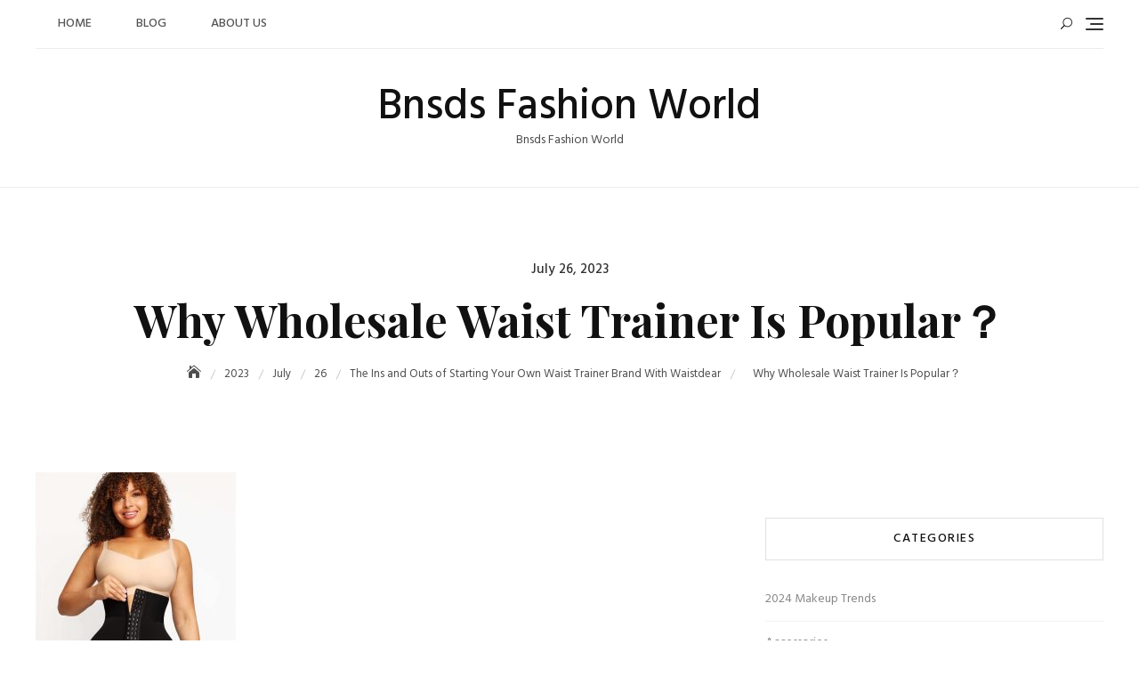

--- FILE ---
content_type: text/html; charset=UTF-8
request_url: https://www.bnsds.com/2023/07/26/the-ins-and-outs-of-starting-your-own-waist-trainer-brand-with-waistdear/wholesale-3-bones-triple-breasted-high-waisted-elastic-body_yythk/
body_size: 26217
content:
<!DOCTYPE html>
<html dir="ltr" lang="en-US" prefix="og: https://ogp.me/ns#">
<head>
	<meta charset="UTF-8">
	<meta name="viewport" content="width=device-width, initial-scale=1">
	<link rel="profile" href="https://gmpg.org/xfn/11">
	<title>Why Wholesale Waist Trainer Is Popular？ | Bnsds Fashion World</title>

		<!-- All in One SEO 4.8.8 - aioseo.com -->
	<meta name="robots" content="max-image-preview:large" />
	<meta name="author" content="Doris"/>
	<link rel="canonical" href="https://www.bnsds.com/2023/07/26/the-ins-and-outs-of-starting-your-own-waist-trainer-brand-with-waistdear/wholesale-3-bones-triple-breasted-high-waisted-elastic-body_yythk/" />
	<meta name="generator" content="All in One SEO (AIOSEO) 4.8.8" />
		<meta property="og:locale" content="en_US" />
		<meta property="og:site_name" content="Bnsds Fashion World | Bnsds Fashion World" />
		<meta property="og:type" content="article" />
		<meta property="og:title" content="Why Wholesale Waist Trainer Is Popular？ | Bnsds Fashion World" />
		<meta property="og:url" content="https://www.bnsds.com/2023/07/26/the-ins-and-outs-of-starting-your-own-waist-trainer-brand-with-waistdear/wholesale-3-bones-triple-breasted-high-waisted-elastic-body_yythk/" />
		<meta property="article:published_time" content="2023-07-26T06:55:41+00:00" />
		<meta property="article:modified_time" content="2023-08-30T02:55:49+00:00" />
		<meta name="twitter:card" content="summary" />
		<meta name="twitter:title" content="Why Wholesale Waist Trainer Is Popular？ | Bnsds Fashion World" />
		<script type="application/ld+json" class="aioseo-schema">
			{"@context":"https:\/\/schema.org","@graph":[{"@type":"BreadcrumbList","@id":"https:\/\/www.bnsds.com\/2023\/07\/26\/the-ins-and-outs-of-starting-your-own-waist-trainer-brand-with-waistdear\/wholesale-3-bones-triple-breasted-high-waisted-elastic-body_yythk\/#breadcrumblist","itemListElement":[{"@type":"ListItem","@id":"https:\/\/www.bnsds.com#listItem","position":1,"name":"Home","item":"https:\/\/www.bnsds.com","nextItem":{"@type":"ListItem","@id":"https:\/\/www.bnsds.com\/2023\/07\/26\/the-ins-and-outs-of-starting-your-own-waist-trainer-brand-with-waistdear\/wholesale-3-bones-triple-breasted-high-waisted-elastic-body_yythk\/#listItem","name":"Why Wholesale Waist Trainer Is Popular\uff1f"}},{"@type":"ListItem","@id":"https:\/\/www.bnsds.com\/2023\/07\/26\/the-ins-and-outs-of-starting-your-own-waist-trainer-brand-with-waistdear\/wholesale-3-bones-triple-breasted-high-waisted-elastic-body_yythk\/#listItem","position":2,"name":"Why Wholesale Waist Trainer Is Popular\uff1f","previousItem":{"@type":"ListItem","@id":"https:\/\/www.bnsds.com#listItem","name":"Home"}}]},{"@type":"ItemPage","@id":"https:\/\/www.bnsds.com\/2023\/07\/26\/the-ins-and-outs-of-starting-your-own-waist-trainer-brand-with-waistdear\/wholesale-3-bones-triple-breasted-high-waisted-elastic-body_yythk\/#itempage","url":"https:\/\/www.bnsds.com\/2023\/07\/26\/the-ins-and-outs-of-starting-your-own-waist-trainer-brand-with-waistdear\/wholesale-3-bones-triple-breasted-high-waisted-elastic-body_yythk\/","name":"Why Wholesale Waist Trainer Is Popular\uff1f | Bnsds Fashion World","inLanguage":"en-US","isPartOf":{"@id":"https:\/\/www.bnsds.com\/#website"},"breadcrumb":{"@id":"https:\/\/www.bnsds.com\/2023\/07\/26\/the-ins-and-outs-of-starting-your-own-waist-trainer-brand-with-waistdear\/wholesale-3-bones-triple-breasted-high-waisted-elastic-body_yythk\/#breadcrumblist"},"author":{"@id":"https:\/\/www.bnsds.com\/author\/admin\/#author"},"creator":{"@id":"https:\/\/www.bnsds.com\/author\/admin\/#author"},"datePublished":"2023-07-26T14:55:41+08:00","dateModified":"2023-08-30T10:55:49+08:00"},{"@type":"Organization","@id":"https:\/\/www.bnsds.com\/#organization","name":"Bnsds Fashion World","description":"Bnsds Fashion World","url":"https:\/\/www.bnsds.com\/"},{"@type":"Person","@id":"https:\/\/www.bnsds.com\/author\/admin\/#author","url":"https:\/\/www.bnsds.com\/author\/admin\/","name":"Doris","image":{"@type":"ImageObject","@id":"https:\/\/www.bnsds.com\/2023\/07\/26\/the-ins-and-outs-of-starting-your-own-waist-trainer-brand-with-waistdear\/wholesale-3-bones-triple-breasted-high-waisted-elastic-body_yythk\/#authorImage","url":"https:\/\/www.bnsds.com\/wp-content\/uploads\/2019\/08\/15302418603875776-96x96.jpg","width":96,"height":96,"caption":"Doris"}},{"@type":"WebSite","@id":"https:\/\/www.bnsds.com\/#website","url":"https:\/\/www.bnsds.com\/","name":"Bnsds Fashion World","description":"Bnsds Fashion World","inLanguage":"en-US","publisher":{"@id":"https:\/\/www.bnsds.com\/#organization"}}]}
		</script>
		<!-- All in One SEO -->

<link rel='dns-prefetch' href='//www.bnsds.com' />
<link rel='dns-prefetch' href='//fonts.googleapis.com' />
<link rel="alternate" type="application/rss+xml" title="Bnsds Fashion World &raquo; Feed" href="https://www.bnsds.com/feed/" />
<link rel="alternate" type="application/rss+xml" title="Bnsds Fashion World &raquo; Comments Feed" href="https://www.bnsds.com/comments/feed/" />
<link rel="alternate" type="application/rss+xml" title="Bnsds Fashion World &raquo; Why Wholesale Waist Trainer Is Popular？ Comments Feed" href="https://www.bnsds.com/2023/07/26/the-ins-and-outs-of-starting-your-own-waist-trainer-brand-with-waistdear/wholesale-3-bones-triple-breasted-high-waisted-elastic-body_yythk/feed/" />
<link rel="alternate" title="oEmbed (JSON)" type="application/json+oembed" href="https://www.bnsds.com/wp-json/oembed/1.0/embed?url=https%3A%2F%2Fwww.bnsds.com%2F2023%2F07%2F26%2Fthe-ins-and-outs-of-starting-your-own-waist-trainer-brand-with-waistdear%2Fwholesale-3-bones-triple-breasted-high-waisted-elastic-body_yythk%2F" />
<link rel="alternate" title="oEmbed (XML)" type="text/xml+oembed" href="https://www.bnsds.com/wp-json/oembed/1.0/embed?url=https%3A%2F%2Fwww.bnsds.com%2F2023%2F07%2F26%2Fthe-ins-and-outs-of-starting-your-own-waist-trainer-brand-with-waistdear%2Fwholesale-3-bones-triple-breasted-high-waisted-elastic-body_yythk%2F&#038;format=xml" />
<style id='wp-img-auto-sizes-contain-inline-css' type='text/css'>
img:is([sizes=auto i],[sizes^="auto," i]){contain-intrinsic-size:3000px 1500px}
/*# sourceURL=wp-img-auto-sizes-contain-inline-css */
</style>
<style id='wp-emoji-styles-inline-css' type='text/css'>

	img.wp-smiley, img.emoji {
		display: inline !important;
		border: none !important;
		box-shadow: none !important;
		height: 1em !important;
		width: 1em !important;
		margin: 0 0.07em !important;
		vertical-align: -0.1em !important;
		background: none !important;
		padding: 0 !important;
	}
/*# sourceURL=wp-emoji-styles-inline-css */
</style>
<style id='wp-block-library-inline-css' type='text/css'>
:root{--wp-block-synced-color:#7a00df;--wp-block-synced-color--rgb:122,0,223;--wp-bound-block-color:var(--wp-block-synced-color);--wp-editor-canvas-background:#ddd;--wp-admin-theme-color:#007cba;--wp-admin-theme-color--rgb:0,124,186;--wp-admin-theme-color-darker-10:#006ba1;--wp-admin-theme-color-darker-10--rgb:0,107,160.5;--wp-admin-theme-color-darker-20:#005a87;--wp-admin-theme-color-darker-20--rgb:0,90,135;--wp-admin-border-width-focus:2px}@media (min-resolution:192dpi){:root{--wp-admin-border-width-focus:1.5px}}.wp-element-button{cursor:pointer}:root .has-very-light-gray-background-color{background-color:#eee}:root .has-very-dark-gray-background-color{background-color:#313131}:root .has-very-light-gray-color{color:#eee}:root .has-very-dark-gray-color{color:#313131}:root .has-vivid-green-cyan-to-vivid-cyan-blue-gradient-background{background:linear-gradient(135deg,#00d084,#0693e3)}:root .has-purple-crush-gradient-background{background:linear-gradient(135deg,#34e2e4,#4721fb 50%,#ab1dfe)}:root .has-hazy-dawn-gradient-background{background:linear-gradient(135deg,#faaca8,#dad0ec)}:root .has-subdued-olive-gradient-background{background:linear-gradient(135deg,#fafae1,#67a671)}:root .has-atomic-cream-gradient-background{background:linear-gradient(135deg,#fdd79a,#004a59)}:root .has-nightshade-gradient-background{background:linear-gradient(135deg,#330968,#31cdcf)}:root .has-midnight-gradient-background{background:linear-gradient(135deg,#020381,#2874fc)}:root{--wp--preset--font-size--normal:16px;--wp--preset--font-size--huge:42px}.has-regular-font-size{font-size:1em}.has-larger-font-size{font-size:2.625em}.has-normal-font-size{font-size:var(--wp--preset--font-size--normal)}.has-huge-font-size{font-size:var(--wp--preset--font-size--huge)}.has-text-align-center{text-align:center}.has-text-align-left{text-align:left}.has-text-align-right{text-align:right}.has-fit-text{white-space:nowrap!important}#end-resizable-editor-section{display:none}.aligncenter{clear:both}.items-justified-left{justify-content:flex-start}.items-justified-center{justify-content:center}.items-justified-right{justify-content:flex-end}.items-justified-space-between{justify-content:space-between}.screen-reader-text{border:0;clip-path:inset(50%);height:1px;margin:-1px;overflow:hidden;padding:0;position:absolute;width:1px;word-wrap:normal!important}.screen-reader-text:focus{background-color:#ddd;clip-path:none;color:#444;display:block;font-size:1em;height:auto;left:5px;line-height:normal;padding:15px 23px 14px;text-decoration:none;top:5px;width:auto;z-index:100000}html :where(.has-border-color){border-style:solid}html :where([style*=border-top-color]){border-top-style:solid}html :where([style*=border-right-color]){border-right-style:solid}html :where([style*=border-bottom-color]){border-bottom-style:solid}html :where([style*=border-left-color]){border-left-style:solid}html :where([style*=border-width]){border-style:solid}html :where([style*=border-top-width]){border-top-style:solid}html :where([style*=border-right-width]){border-right-style:solid}html :where([style*=border-bottom-width]){border-bottom-style:solid}html :where([style*=border-left-width]){border-left-style:solid}html :where(img[class*=wp-image-]){height:auto;max-width:100%}:where(figure){margin:0 0 1em}html :where(.is-position-sticky){--wp-admin--admin-bar--position-offset:var(--wp-admin--admin-bar--height,0px)}@media screen and (max-width:600px){html :where(.is-position-sticky){--wp-admin--admin-bar--position-offset:0px}}

/*# sourceURL=wp-block-library-inline-css */
</style><style id='wp-block-image-inline-css' type='text/css'>
.wp-block-image>a,.wp-block-image>figure>a{display:inline-block}.wp-block-image img{box-sizing:border-box;height:auto;max-width:100%;vertical-align:bottom}@media not (prefers-reduced-motion){.wp-block-image img.hide{visibility:hidden}.wp-block-image img.show{animation:show-content-image .4s}}.wp-block-image[style*=border-radius] img,.wp-block-image[style*=border-radius]>a{border-radius:inherit}.wp-block-image.has-custom-border img{box-sizing:border-box}.wp-block-image.aligncenter{text-align:center}.wp-block-image.alignfull>a,.wp-block-image.alignwide>a{width:100%}.wp-block-image.alignfull img,.wp-block-image.alignwide img{height:auto;width:100%}.wp-block-image .aligncenter,.wp-block-image .alignleft,.wp-block-image .alignright,.wp-block-image.aligncenter,.wp-block-image.alignleft,.wp-block-image.alignright{display:table}.wp-block-image .aligncenter>figcaption,.wp-block-image .alignleft>figcaption,.wp-block-image .alignright>figcaption,.wp-block-image.aligncenter>figcaption,.wp-block-image.alignleft>figcaption,.wp-block-image.alignright>figcaption{caption-side:bottom;display:table-caption}.wp-block-image .alignleft{float:left;margin:.5em 1em .5em 0}.wp-block-image .alignright{float:right;margin:.5em 0 .5em 1em}.wp-block-image .aligncenter{margin-left:auto;margin-right:auto}.wp-block-image :where(figcaption){margin-bottom:1em;margin-top:.5em}.wp-block-image.is-style-circle-mask img{border-radius:9999px}@supports ((-webkit-mask-image:none) or (mask-image:none)) or (-webkit-mask-image:none){.wp-block-image.is-style-circle-mask img{border-radius:0;-webkit-mask-image:url('data:image/svg+xml;utf8,<svg viewBox="0 0 100 100" xmlns="http://www.w3.org/2000/svg"><circle cx="50" cy="50" r="50"/></svg>');mask-image:url('data:image/svg+xml;utf8,<svg viewBox="0 0 100 100" xmlns="http://www.w3.org/2000/svg"><circle cx="50" cy="50" r="50"/></svg>');mask-mode:alpha;-webkit-mask-position:center;mask-position:center;-webkit-mask-repeat:no-repeat;mask-repeat:no-repeat;-webkit-mask-size:contain;mask-size:contain}}:root :where(.wp-block-image.is-style-rounded img,.wp-block-image .is-style-rounded img){border-radius:9999px}.wp-block-image figure{margin:0}.wp-lightbox-container{display:flex;flex-direction:column;position:relative}.wp-lightbox-container img{cursor:zoom-in}.wp-lightbox-container img:hover+button{opacity:1}.wp-lightbox-container button{align-items:center;backdrop-filter:blur(16px) saturate(180%);background-color:#5a5a5a40;border:none;border-radius:4px;cursor:zoom-in;display:flex;height:20px;justify-content:center;opacity:0;padding:0;position:absolute;right:16px;text-align:center;top:16px;width:20px;z-index:100}@media not (prefers-reduced-motion){.wp-lightbox-container button{transition:opacity .2s ease}}.wp-lightbox-container button:focus-visible{outline:3px auto #5a5a5a40;outline:3px auto -webkit-focus-ring-color;outline-offset:3px}.wp-lightbox-container button:hover{cursor:pointer;opacity:1}.wp-lightbox-container button:focus{opacity:1}.wp-lightbox-container button:focus,.wp-lightbox-container button:hover,.wp-lightbox-container button:not(:hover):not(:active):not(.has-background){background-color:#5a5a5a40;border:none}.wp-lightbox-overlay{box-sizing:border-box;cursor:zoom-out;height:100vh;left:0;overflow:hidden;position:fixed;top:0;visibility:hidden;width:100%;z-index:100000}.wp-lightbox-overlay .close-button{align-items:center;cursor:pointer;display:flex;justify-content:center;min-height:40px;min-width:40px;padding:0;position:absolute;right:calc(env(safe-area-inset-right) + 16px);top:calc(env(safe-area-inset-top) + 16px);z-index:5000000}.wp-lightbox-overlay .close-button:focus,.wp-lightbox-overlay .close-button:hover,.wp-lightbox-overlay .close-button:not(:hover):not(:active):not(.has-background){background:none;border:none}.wp-lightbox-overlay .lightbox-image-container{height:var(--wp--lightbox-container-height);left:50%;overflow:hidden;position:absolute;top:50%;transform:translate(-50%,-50%);transform-origin:top left;width:var(--wp--lightbox-container-width);z-index:9999999999}.wp-lightbox-overlay .wp-block-image{align-items:center;box-sizing:border-box;display:flex;height:100%;justify-content:center;margin:0;position:relative;transform-origin:0 0;width:100%;z-index:3000000}.wp-lightbox-overlay .wp-block-image img{height:var(--wp--lightbox-image-height);min-height:var(--wp--lightbox-image-height);min-width:var(--wp--lightbox-image-width);width:var(--wp--lightbox-image-width)}.wp-lightbox-overlay .wp-block-image figcaption{display:none}.wp-lightbox-overlay button{background:none;border:none}.wp-lightbox-overlay .scrim{background-color:#fff;height:100%;opacity:.9;position:absolute;width:100%;z-index:2000000}.wp-lightbox-overlay.active{visibility:visible}@media not (prefers-reduced-motion){.wp-lightbox-overlay.active{animation:turn-on-visibility .25s both}.wp-lightbox-overlay.active img{animation:turn-on-visibility .35s both}.wp-lightbox-overlay.show-closing-animation:not(.active){animation:turn-off-visibility .35s both}.wp-lightbox-overlay.show-closing-animation:not(.active) img{animation:turn-off-visibility .25s both}.wp-lightbox-overlay.zoom.active{animation:none;opacity:1;visibility:visible}.wp-lightbox-overlay.zoom.active .lightbox-image-container{animation:lightbox-zoom-in .4s}.wp-lightbox-overlay.zoom.active .lightbox-image-container img{animation:none}.wp-lightbox-overlay.zoom.active .scrim{animation:turn-on-visibility .4s forwards}.wp-lightbox-overlay.zoom.show-closing-animation:not(.active){animation:none}.wp-lightbox-overlay.zoom.show-closing-animation:not(.active) .lightbox-image-container{animation:lightbox-zoom-out .4s}.wp-lightbox-overlay.zoom.show-closing-animation:not(.active) .lightbox-image-container img{animation:none}.wp-lightbox-overlay.zoom.show-closing-animation:not(.active) .scrim{animation:turn-off-visibility .4s forwards}}@keyframes show-content-image{0%{visibility:hidden}99%{visibility:hidden}to{visibility:visible}}@keyframes turn-on-visibility{0%{opacity:0}to{opacity:1}}@keyframes turn-off-visibility{0%{opacity:1;visibility:visible}99%{opacity:0;visibility:visible}to{opacity:0;visibility:hidden}}@keyframes lightbox-zoom-in{0%{transform:translate(calc((-100vw + var(--wp--lightbox-scrollbar-width))/2 + var(--wp--lightbox-initial-left-position)),calc(-50vh + var(--wp--lightbox-initial-top-position))) scale(var(--wp--lightbox-scale))}to{transform:translate(-50%,-50%) scale(1)}}@keyframes lightbox-zoom-out{0%{transform:translate(-50%,-50%) scale(1);visibility:visible}99%{visibility:visible}to{transform:translate(calc((-100vw + var(--wp--lightbox-scrollbar-width))/2 + var(--wp--lightbox-initial-left-position)),calc(-50vh + var(--wp--lightbox-initial-top-position))) scale(var(--wp--lightbox-scale));visibility:hidden}}
/*# sourceURL=https://www.bnsds.com/wp-includes/blocks/image/style.min.css */
</style>
<style id='wp-block-image-theme-inline-css' type='text/css'>
:root :where(.wp-block-image figcaption){color:#555;font-size:13px;text-align:center}.is-dark-theme :root :where(.wp-block-image figcaption){color:#ffffffa6}.wp-block-image{margin:0 0 1em}
/*# sourceURL=https://www.bnsds.com/wp-includes/blocks/image/theme.min.css */
</style>
<style id='global-styles-inline-css' type='text/css'>
:root{--wp--preset--aspect-ratio--square: 1;--wp--preset--aspect-ratio--4-3: 4/3;--wp--preset--aspect-ratio--3-4: 3/4;--wp--preset--aspect-ratio--3-2: 3/2;--wp--preset--aspect-ratio--2-3: 2/3;--wp--preset--aspect-ratio--16-9: 16/9;--wp--preset--aspect-ratio--9-16: 9/16;--wp--preset--color--black: #000000;--wp--preset--color--cyan-bluish-gray: #abb8c3;--wp--preset--color--white: #ffffff;--wp--preset--color--pale-pink: #f78da7;--wp--preset--color--vivid-red: #cf2e2e;--wp--preset--color--luminous-vivid-orange: #ff6900;--wp--preset--color--luminous-vivid-amber: #fcb900;--wp--preset--color--light-green-cyan: #7bdcb5;--wp--preset--color--vivid-green-cyan: #00d084;--wp--preset--color--pale-cyan-blue: #8ed1fc;--wp--preset--color--vivid-cyan-blue: #0693e3;--wp--preset--color--vivid-purple: #9b51e0;--wp--preset--color--tan: #D2B48C;--wp--preset--color--yellow: #FDE64B;--wp--preset--color--orange: #ED7014;--wp--preset--color--red: #D0312D;--wp--preset--color--pink: #b565a7;--wp--preset--color--purple: #A32CC4;--wp--preset--color--blue: #4E97D8;--wp--preset--color--green: #00B294;--wp--preset--color--brown: #231709;--wp--preset--color--grey: #7D7D7D;--wp--preset--gradient--vivid-cyan-blue-to-vivid-purple: linear-gradient(135deg,rgb(6,147,227) 0%,rgb(155,81,224) 100%);--wp--preset--gradient--light-green-cyan-to-vivid-green-cyan: linear-gradient(135deg,rgb(122,220,180) 0%,rgb(0,208,130) 100%);--wp--preset--gradient--luminous-vivid-amber-to-luminous-vivid-orange: linear-gradient(135deg,rgb(252,185,0) 0%,rgb(255,105,0) 100%);--wp--preset--gradient--luminous-vivid-orange-to-vivid-red: linear-gradient(135deg,rgb(255,105,0) 0%,rgb(207,46,46) 100%);--wp--preset--gradient--very-light-gray-to-cyan-bluish-gray: linear-gradient(135deg,rgb(238,238,238) 0%,rgb(169,184,195) 100%);--wp--preset--gradient--cool-to-warm-spectrum: linear-gradient(135deg,rgb(74,234,220) 0%,rgb(151,120,209) 20%,rgb(207,42,186) 40%,rgb(238,44,130) 60%,rgb(251,105,98) 80%,rgb(254,248,76) 100%);--wp--preset--gradient--blush-light-purple: linear-gradient(135deg,rgb(255,206,236) 0%,rgb(152,150,240) 100%);--wp--preset--gradient--blush-bordeaux: linear-gradient(135deg,rgb(254,205,165) 0%,rgb(254,45,45) 50%,rgb(107,0,62) 100%);--wp--preset--gradient--luminous-dusk: linear-gradient(135deg,rgb(255,203,112) 0%,rgb(199,81,192) 50%,rgb(65,88,208) 100%);--wp--preset--gradient--pale-ocean: linear-gradient(135deg,rgb(255,245,203) 0%,rgb(182,227,212) 50%,rgb(51,167,181) 100%);--wp--preset--gradient--electric-grass: linear-gradient(135deg,rgb(202,248,128) 0%,rgb(113,206,126) 100%);--wp--preset--gradient--midnight: linear-gradient(135deg,rgb(2,3,129) 0%,rgb(40,116,252) 100%);--wp--preset--font-size--small: 12px;--wp--preset--font-size--medium: 20px;--wp--preset--font-size--large: 36px;--wp--preset--font-size--x-large: 42px;--wp--preset--font-size--regular: 16px;--wp--preset--font-size--larger: 36px;--wp--preset--font-size--huge: 48px;--wp--preset--spacing--20: 0.44rem;--wp--preset--spacing--30: 0.67rem;--wp--preset--spacing--40: 1rem;--wp--preset--spacing--50: 1.5rem;--wp--preset--spacing--60: 2.25rem;--wp--preset--spacing--70: 3.38rem;--wp--preset--spacing--80: 5.06rem;--wp--preset--shadow--natural: 6px 6px 9px rgba(0, 0, 0, 0.2);--wp--preset--shadow--deep: 12px 12px 50px rgba(0, 0, 0, 0.4);--wp--preset--shadow--sharp: 6px 6px 0px rgba(0, 0, 0, 0.2);--wp--preset--shadow--outlined: 6px 6px 0px -3px rgb(255, 255, 255), 6px 6px rgb(0, 0, 0);--wp--preset--shadow--crisp: 6px 6px 0px rgb(0, 0, 0);}:where(.is-layout-flex){gap: 0.5em;}:where(.is-layout-grid){gap: 0.5em;}body .is-layout-flex{display: flex;}.is-layout-flex{flex-wrap: wrap;align-items: center;}.is-layout-flex > :is(*, div){margin: 0;}body .is-layout-grid{display: grid;}.is-layout-grid > :is(*, div){margin: 0;}:where(.wp-block-columns.is-layout-flex){gap: 2em;}:where(.wp-block-columns.is-layout-grid){gap: 2em;}:where(.wp-block-post-template.is-layout-flex){gap: 1.25em;}:where(.wp-block-post-template.is-layout-grid){gap: 1.25em;}.has-black-color{color: var(--wp--preset--color--black) !important;}.has-cyan-bluish-gray-color{color: var(--wp--preset--color--cyan-bluish-gray) !important;}.has-white-color{color: var(--wp--preset--color--white) !important;}.has-pale-pink-color{color: var(--wp--preset--color--pale-pink) !important;}.has-vivid-red-color{color: var(--wp--preset--color--vivid-red) !important;}.has-luminous-vivid-orange-color{color: var(--wp--preset--color--luminous-vivid-orange) !important;}.has-luminous-vivid-amber-color{color: var(--wp--preset--color--luminous-vivid-amber) !important;}.has-light-green-cyan-color{color: var(--wp--preset--color--light-green-cyan) !important;}.has-vivid-green-cyan-color{color: var(--wp--preset--color--vivid-green-cyan) !important;}.has-pale-cyan-blue-color{color: var(--wp--preset--color--pale-cyan-blue) !important;}.has-vivid-cyan-blue-color{color: var(--wp--preset--color--vivid-cyan-blue) !important;}.has-vivid-purple-color{color: var(--wp--preset--color--vivid-purple) !important;}.has-black-background-color{background-color: var(--wp--preset--color--black) !important;}.has-cyan-bluish-gray-background-color{background-color: var(--wp--preset--color--cyan-bluish-gray) !important;}.has-white-background-color{background-color: var(--wp--preset--color--white) !important;}.has-pale-pink-background-color{background-color: var(--wp--preset--color--pale-pink) !important;}.has-vivid-red-background-color{background-color: var(--wp--preset--color--vivid-red) !important;}.has-luminous-vivid-orange-background-color{background-color: var(--wp--preset--color--luminous-vivid-orange) !important;}.has-luminous-vivid-amber-background-color{background-color: var(--wp--preset--color--luminous-vivid-amber) !important;}.has-light-green-cyan-background-color{background-color: var(--wp--preset--color--light-green-cyan) !important;}.has-vivid-green-cyan-background-color{background-color: var(--wp--preset--color--vivid-green-cyan) !important;}.has-pale-cyan-blue-background-color{background-color: var(--wp--preset--color--pale-cyan-blue) !important;}.has-vivid-cyan-blue-background-color{background-color: var(--wp--preset--color--vivid-cyan-blue) !important;}.has-vivid-purple-background-color{background-color: var(--wp--preset--color--vivid-purple) !important;}.has-black-border-color{border-color: var(--wp--preset--color--black) !important;}.has-cyan-bluish-gray-border-color{border-color: var(--wp--preset--color--cyan-bluish-gray) !important;}.has-white-border-color{border-color: var(--wp--preset--color--white) !important;}.has-pale-pink-border-color{border-color: var(--wp--preset--color--pale-pink) !important;}.has-vivid-red-border-color{border-color: var(--wp--preset--color--vivid-red) !important;}.has-luminous-vivid-orange-border-color{border-color: var(--wp--preset--color--luminous-vivid-orange) !important;}.has-luminous-vivid-amber-border-color{border-color: var(--wp--preset--color--luminous-vivid-amber) !important;}.has-light-green-cyan-border-color{border-color: var(--wp--preset--color--light-green-cyan) !important;}.has-vivid-green-cyan-border-color{border-color: var(--wp--preset--color--vivid-green-cyan) !important;}.has-pale-cyan-blue-border-color{border-color: var(--wp--preset--color--pale-cyan-blue) !important;}.has-vivid-cyan-blue-border-color{border-color: var(--wp--preset--color--vivid-cyan-blue) !important;}.has-vivid-purple-border-color{border-color: var(--wp--preset--color--vivid-purple) !important;}.has-vivid-cyan-blue-to-vivid-purple-gradient-background{background: var(--wp--preset--gradient--vivid-cyan-blue-to-vivid-purple) !important;}.has-light-green-cyan-to-vivid-green-cyan-gradient-background{background: var(--wp--preset--gradient--light-green-cyan-to-vivid-green-cyan) !important;}.has-luminous-vivid-amber-to-luminous-vivid-orange-gradient-background{background: var(--wp--preset--gradient--luminous-vivid-amber-to-luminous-vivid-orange) !important;}.has-luminous-vivid-orange-to-vivid-red-gradient-background{background: var(--wp--preset--gradient--luminous-vivid-orange-to-vivid-red) !important;}.has-very-light-gray-to-cyan-bluish-gray-gradient-background{background: var(--wp--preset--gradient--very-light-gray-to-cyan-bluish-gray) !important;}.has-cool-to-warm-spectrum-gradient-background{background: var(--wp--preset--gradient--cool-to-warm-spectrum) !important;}.has-blush-light-purple-gradient-background{background: var(--wp--preset--gradient--blush-light-purple) !important;}.has-blush-bordeaux-gradient-background{background: var(--wp--preset--gradient--blush-bordeaux) !important;}.has-luminous-dusk-gradient-background{background: var(--wp--preset--gradient--luminous-dusk) !important;}.has-pale-ocean-gradient-background{background: var(--wp--preset--gradient--pale-ocean) !important;}.has-electric-grass-gradient-background{background: var(--wp--preset--gradient--electric-grass) !important;}.has-midnight-gradient-background{background: var(--wp--preset--gradient--midnight) !important;}.has-small-font-size{font-size: var(--wp--preset--font-size--small) !important;}.has-medium-font-size{font-size: var(--wp--preset--font-size--medium) !important;}.has-large-font-size{font-size: var(--wp--preset--font-size--large) !important;}.has-x-large-font-size{font-size: var(--wp--preset--font-size--x-large) !important;}
/*# sourceURL=global-styles-inline-css */
</style>

<style id='classic-theme-styles-inline-css' type='text/css'>
/*! This file is auto-generated */
.wp-block-button__link{color:#fff;background-color:#32373c;border-radius:9999px;box-shadow:none;text-decoration:none;padding:calc(.667em + 2px) calc(1.333em + 2px);font-size:1.125em}.wp-block-file__button{background:#32373c;color:#fff;text-decoration:none}
/*# sourceURL=/wp-includes/css/classic-themes.min.css */
</style>
<link rel='stylesheet' id='spbsm-stylesheet-css' href='https://www.bnsds.com/wp-content/plugins/superb-social-share-and-follow-buttons//assets/css/frontend.css?ver=1.2.1' type='text/css' media='all' />
<link rel='stylesheet' id='spbsm-lato-font-css' href='https://www.bnsds.com/wp-content/plugins/superb-social-share-and-follow-buttons//assets/lato/styles.css?ver=1.2.1' type='text/css' media='all' />
<link rel='stylesheet' id='blogberg-google-fonts-css' href='https://fonts.googleapis.com/css?family=Hind:300,400,400i,500,600,700,800,900|Playfair+Display:400,400italic,700,900' type='text/css' media='all' />
<link rel='stylesheet' id='bootstrap-css' href='https://www.bnsds.com/wp-content/themes/blogberg/assets/vendors/bootstrap/css/bootstrap.min.css?ver=4.1.3' type='text/css' media='all' />
<link rel='stylesheet' id='kfi-icons-css' href='https://www.bnsds.com/wp-content/themes/blogberg/assets/vendors/kf-icons/css/style.css?ver=1.0.0' type='text/css' media='all' />
<link rel='stylesheet' id='owlcarousel-css' href='https://www.bnsds.com/wp-content/themes/blogberg/assets/vendors/OwlCarousel2-2.2.1/assets/owl.carousel.min.css?ver=2.2.1' type='text/css' media='all' />
<link rel='stylesheet' id='owlcarousel-theme-css' href='https://www.bnsds.com/wp-content/themes/blogberg/assets/vendors/OwlCarousel2-2.2.1/assets/owl.theme.default.min.css?ver=2.2.1' type='text/css' media='all' />
<link rel='stylesheet' id='blogberg-blocks-css' href='https://www.bnsds.com/wp-content/themes/blogberg/assets/css/blocks.min.css' type='text/css' media='all' />
<link rel='stylesheet' id='blogberg-style-css' href='https://www.bnsds.com/wp-content/themes/blogberg/style.css' type='text/css' media='all' />
<script type="text/javascript" src="https://www.bnsds.com/wp-includes/js/jquery/jquery.min.js?ver=3.7.1" id="jquery-core-js"></script>
<script type="text/javascript" src="https://www.bnsds.com/wp-includes/js/jquery/jquery-migrate.min.js?ver=3.4.1" id="jquery-migrate-js"></script>
<link rel="https://api.w.org/" href="https://www.bnsds.com/wp-json/" /><link rel="alternate" title="JSON" type="application/json" href="https://www.bnsds.com/wp-json/wp/v2/media/8271" /><link rel="EditURI" type="application/rsd+xml" title="RSD" href="https://www.bnsds.com/xmlrpc.php?rsd" />
<meta name="generator" content="WordPress 6.9" />
<link rel='shortlink' href='https://www.bnsds.com/?p=8271' />

		<!-- GA Google Analytics @ https://m0n.co/ga -->
		<script async src="https://www.googletagmanager.com/gtag/js?id=G-PMZRQHN4K6"></script>
		<script>
			window.dataLayer = window.dataLayer || [];
			function gtag(){dataLayer.push(arguments);}
			gtag('js', new Date());
			gtag('config', 'G-PMZRQHN4K6');
		</script>

	<!-- HFCM by 99 Robots - Snippet # 1: Google tag manager body -->
<!-- Google Tag Manager -->
<script>(function(w,d,s,l,i){w[l]=w[l]||[];w[l].push({'gtm.start':
new Date().getTime(),event:'gtm.js'});var f=d.getElementsByTagName(s)[0],
j=d.createElement(s),dl=l!='dataLayer'?'&l='+l:'';j.async=true;j.src=
'https://www.googletagmanager.com/gtm.js?id='+i+dl;f.parentNode.insertBefore(j,f);
})(window,document,'script','dataLayer','GTM-KPGGSS8');</script>
<!-- End Google Tag Manager -->
<!-- Google Tag Manager (noscript) -->
<noscript><iframe src="https://www.googletagmanager.com/ns.html?id=GTM-KPGGSS8"
height="0" width="0" style="display:none;visibility:hidden"></iframe></noscript>
<!-- End Google Tag Manager (noscript) -->
<!-- /end HFCM by 99 Robots -->
<style data-context="foundation-flickity-css">/*! Flickity v2.0.2
http://flickity.metafizzy.co
---------------------------------------------- */.flickity-enabled{position:relative}.flickity-enabled:focus{outline:0}.flickity-viewport{overflow:hidden;position:relative;height:100%}.flickity-slider{position:absolute;width:100%;height:100%}.flickity-enabled.is-draggable{-webkit-tap-highlight-color:transparent;tap-highlight-color:transparent;-webkit-user-select:none;-moz-user-select:none;-ms-user-select:none;user-select:none}.flickity-enabled.is-draggable .flickity-viewport{cursor:move;cursor:-webkit-grab;cursor:grab}.flickity-enabled.is-draggable .flickity-viewport.is-pointer-down{cursor:-webkit-grabbing;cursor:grabbing}.flickity-prev-next-button{position:absolute;top:50%;width:44px;height:44px;border:none;border-radius:50%;background:#fff;background:hsla(0,0%,100%,.75);cursor:pointer;-webkit-transform:translateY(-50%);transform:translateY(-50%)}.flickity-prev-next-button:hover{background:#fff}.flickity-prev-next-button:focus{outline:0;box-shadow:0 0 0 5px #09f}.flickity-prev-next-button:active{opacity:.6}.flickity-prev-next-button.previous{left:10px}.flickity-prev-next-button.next{right:10px}.flickity-rtl .flickity-prev-next-button.previous{left:auto;right:10px}.flickity-rtl .flickity-prev-next-button.next{right:auto;left:10px}.flickity-prev-next-button:disabled{opacity:.3;cursor:auto}.flickity-prev-next-button svg{position:absolute;left:20%;top:20%;width:60%;height:60%}.flickity-prev-next-button .arrow{fill:#333}.flickity-page-dots{position:absolute;width:100%;bottom:-25px;padding:0;margin:0;list-style:none;text-align:center;line-height:1}.flickity-rtl .flickity-page-dots{direction:rtl}.flickity-page-dots .dot{display:inline-block;width:10px;height:10px;margin:0 8px;background:#333;border-radius:50%;opacity:.25;cursor:pointer}.flickity-page-dots .dot.is-selected{opacity:1}</style><style data-context="foundation-slideout-css">.slideout-menu{position:fixed;left:0;top:0;bottom:0;right:auto;z-index:0;width:256px;overflow-y:auto;-webkit-overflow-scrolling:touch;display:none}.slideout-menu.pushit-right{left:auto;right:0}.slideout-panel{position:relative;z-index:1;will-change:transform}.slideout-open,.slideout-open .slideout-panel,.slideout-open body{overflow:hidden}.slideout-open .slideout-menu{display:block}.pushit{display:none}</style><style type='text/css'>.rp4wp-related-posts ul{width:100%;padding:0;margin:0;float:left;}
.rp4wp-related-posts ul>li{list-style:none;padding:0;margin:0;padding-bottom:20px;clear:both;}
.rp4wp-related-posts ul>li>p{margin:0;padding:0;}
.rp4wp-related-post-image{width:35%;padding-right:25px;-moz-box-sizing:border-box;-webkit-box-sizing:border-box;box-sizing:border-box;float:left;}</style>
	<style type="text/css">
		/* Site Layout Shadow */  /* Hamburger Menu Icon */  /*Archive Slider Overlay Opacity*/ .block-slider .banner-overlay {background-color: rgba(0, 0, 0, 0.3); } /* Footer Background Shape*/  /* Breadcrumb Separator Layout */  .breadcrumb-wrap .breadcrumbs .trail-items a:after {height: 12px; -webkit-transform: rotate(25deg); -moz-transform: rotate(25deg); -ms-transform: rotate(25deg); -o-transform: rotate(25deg); transform: rotate(25deg); width: 1px; }     .breadcrumb-wrap .breadcrumbs .trail-items a[rel="home"] span {font-size: 0; } .breadcrumb-wrap .breadcrumbs .trail-items a[rel="home"] span:before {font-size: 16px; content: "\e074"; font-family: "kf-icons"; }  /* Site Title Color */ .site-header .site-branding .site-title, .site-header .site-branding .site-title a {color: #111111; } /* Tagline Color */ .site-header .site-branding .site-description {color: #4d4d4d; } /* Site Body Text Color */ body, html {color: #313131; } /* Primary Background Color */ figcaption, input[type=button], input[type=reset], input[type=submit], .button-primary, .round-button-primary, .page-numbers.current, .page-numbers:hover.current, .page-numbers:focus.current, .page-numbers:active.current, .woocommerce span.onsale, .woocommerce #respond input#submit, .woocommerce a.button, .woocommerce button.button, .woocommerce input.button, .woocommerce a.button.alt, .woocommerce button.button.alt, .woocommerce a.added_to_cart, .widget-area .widget.widget_product_search [type=submit], .woocommerce .widget_price_filter .ui-slider .ui-slider-handle, .wrap-detail-page .post-footer .post-format, .comments-area .comment-respond .comment-form .submit, .searchform .search-button, #go-top:hover span, #go-top:focus span, #go-top:active span, .block-slider #slide-pager .owl-dot.active span:hover, .block-slider #slide-pager .owl-dot.active span:focus, .block-slider #slide-pager .owl-dot.active span:active {background-color: #d39844 } /* Primary Border Color */ .page-numbers.current, .page-numbers:hover.current, .page-numbers:focus.current, .page-numbers:active.current, .comments-area .comment-respond .comment-form .submit, #go-top:hover span, #go-top:focus span, #go-top:active span, .main-navigation ul.nav-menu ul, .post .entry-meta-cat a {border-color: #d39844 } /* Primary Text Color */ .inner-header-content .posted-on a, .post .entry-meta-cat a {color: #d39844 } /* Hover Background Color */ .wrap-detail-page .kt-contact-form-area .form-group input.form-control[type=submit], .wrap-detail-page .kt-contact-form-area .form-group input.form-control[type=submit]:hover, .wrap-detail-page .kt-contact-form-area .form-group input.form-control[type=submit]:focus, .wrap-detail-page .kt-contact-form-area .form-group input.form-control[type=submit]:active, input[type=button]:hover, input[type=button]:active, input[type=button]:focus, input[type=reset]:hover, input[type=reset]:active, input[type=reset]:focus, input[type=submit]:hover, input[type=submit]:active, input[type=submit]:focus, .button-primary:hover, .button-primary:focus, .button-primary:active, .round-button-primary:hover, .round-button-primary:focus, .round-button-primary:active, .button-outline:hover, .button-outline:focus, .button-outline:active, .round-button-outline:hover, .round-button-outline:focus, .round-button-outline:active, .page-numbers:hover, .page-numbers:focus, .page-numbers:active, .infinite-scroll #infinite-handle span:hover, .infinite-scroll #infinite-handle span:focus, .infinite-scroll #infinite-handle span:active, .woocommerce #respond input#submit:hover, .woocommerce #respond input#submit:focus, .woocommerce #respond input#submit:active, .woocommerce a.button:hover, .woocommerce a.button:focus, .woocommerce a.button:active, .woocommerce button.button:hover, .woocommerce button.button:focus, .woocommerce button.button:active, .woocommerce input.button:hover, .woocommerce input.button:focus, .woocommerce input.button:active, .woocommerce a.button.alt:hover, .woocommerce a.button.alt:focus, .woocommerce a.button.alt:active, .woocommerce button.button.alt:hover, .woocommerce button.button.alt:focus, .woocommerce button.button.alt:active, .woocommerce a.added_to_cart:hover, .woocommerce a.added_to_cart:focus, .woocommerce a.added_to_cart:active, widget-area .widget.widget_product_search [type=submit]:hover, .widget-area .widget.widget_product_search [type=submit]:focus, .widget-area .widget.widget_product_search [type=submit]:active, .post-content-inner .tag-links a:hover, .post-content-inner .tag-links a:focus, .post-content-inner .tag-links a:active, .comments-area .comment-respond .comment-form .submit:hover, .comments-area .comment-respond .comment-form .submit:focus, .comments-area .comment-respond .comment-form .submit:active, .searchform .search-button:hover, .searchform .search-button:focus, .searchform .search-button:active, .widget .tagcloud a:hover, .widget .tagcloud a:focus, .widget .tagcloud a:active, .site-header .alt-menu-icon a:hover .icon-bar, .site-header .alt-menu-icon a:focus .icon-bar, .site-header .alt-menu-icon a:active .icon-bar, .site-header .alt-menu-icon a:hover .icon-bar:before, .site-header .alt-menu-icon a:hover .icon-bar:after, .site-header .alt-menu-icon a:focus .icon-bar:before, .site-header .alt-menu-icon a:focus .icon-bar:after, .site-header .alt-menu-icon a:active .icon-bar:before, .site-header .alt-menu-icon a:active .icon-bar:after, .block-slider .post .button-container .button-outline:hover, .block-slider .post .button-container .button-outline:focus, .block-slider .post .button-container .button-outline:active, .block-slider #slide-pager .owl-dot span:hover, .block-slider #slide-pager .owl-dot span:focus, .block-slider #slide-pager .owl-dot span:active, .top-footer .widget .search-button:hover, .top-footer .widget .search-button:focus, .top-footer .widget .search-button:active {background-color: #7b5ec1 } /* Hover border Color */ .wrap-detail-page .kt-contact-form-area .form-group input.form-control[type=submit], .wrap-detail-page .kt-contact-form-area .form-group input.form-control[type=submit]:hover, .wrap-detail-page .kt-contact-form-area .form-group input.form-control[type=submit]:focus, .wrap-detail-page .kt-contact-form-area .form-group input.form-control[type=submit]:active, .button-outline:hover, .button-outline:focus, .button-outline:active, .round-button-outline:hover, .round-button-outline:focus, .round-button-outline:active, .page-numbers:hover, .page-numbers:focus, .page-numbers:active, .comments-area .comment-respond .comment-form .submit:hover, .comments-area .comment-respond .comment-form .submit:focus, .comments-area .comment-respond .comment-form .submit:active, .socialgroup a:hover, .socialgroup a:focus, .socialgroup a:active, .widget .tagcloud a:hover, .widget .tagcloud a:focus, .widget .tagcloud a:active, .block-slider .post .entry-meta-cat a:hover, .block-slider .post .entry-meta-cat a:focus, .block-slider .post .entry-meta-cat a:active, .block-slider .post .button-container .button-outline:hover, .block-slider .post .button-container .button-outline:focus, .block-slider .post .button-container .button-outline:active, .block-slider .controls .owl-prev:hover:before, .block-slider .controls .owl-prev:focus:before, .block-slider .controls .owl-prev:active:before, .block-slider .controls .owl-next:hover:before, .block-slider .controls .owl-next:focus:before, .block-slider .controls .owl-next:active:before, .block-slider #slide-pager .owl-dot span:hover, .block-slider #slide-pager .owl-dot span:focus, .block-slider #slide-pager .owl-dot span:active, .site-footer .socialgroup ul li a:hover, .site-footer .socialgroup ul li a:focus, .site-footer .socialgroup ul li a:active, .post .entry-meta-cat a:hover, .post .entry-meta-cat a:focus, .post .entry-meta-cat a:active {border-color: #7b5ec1 } /* Hover Text Color */ a:hover, a:focus, a:active, .wrap-detail-page .kt-contact-form-area .form-group .cleaner:hover, .wrap-detail-page .kt-contact-form-area .form-group .cleaner:active, .wrap-detail-page .kt-contact-form-area .form-group .cleaner:focus, .wrap-detail-page .kt-contact-form-area .form-group .cleaner:hover span, .wrap-detail-page .kt-contact-form-area .form-group .cleaner:active span, .wrap-detail-page .kt-contact-form-area .form-group .cleaner:focus span, a.button-text:hover, a.button-text:focus, a.button-text:active, .button-text:hover, .button-text:focus, .button-text:active, a.button-text:hover:after, a.button-text:focus:after, a.button-text:active:after, .button-text:hover:after, .button-text:focus:after, .button-text:active:after, .comment-navigation .nav-previous a:hover, .comment-navigation .nav-previous a:focus, .comment-navigation .nav-previous a:active, .comment-navigation .nav-next a:hover, .comment-navigation .nav-next a:focus, .comment-navigation .nav-next a:active, .post-navigation .nav-previous a:hover, .post-navigation .nav-previous a:focus, .post-navigation .nav-previous a:active, .post-navigation .nav-next a:hover, .post-navigation .nav-next a:focus, .post-navigation .nav-next a:active, .comment-navigation .nav-previous a:hover .nav-label, .comment-navigation .nav-previous a:focus .nav-label, .comment-navigation .nav-previous a:active .nav-label, .comment-navigation .nav-next a:hover .nav-label, .comment-navigation .nav-next a:focus .nav-label, .comment-navigation .nav-next a:active .nav-label, .post-navigation .nav-previous a:hover .nav-label, .post-navigation .nav-previous a:focus .nav-label, .post-navigation .nav-previous a:active .nav-label, .post-navigation .nav-next a:hover .nav-label, .post-navigation .nav-next a:focus .nav-label, .post-navigation .nav-next a:active .nav-label, .woocommerce .product_meta .posted_in a:hover, .woocommerce .product_meta .posted_in a:focus, .woocommerce .product_meta .posted_in a:active, .woocommerce .product_meta .tagged_as a:hover, .woocommerce .product_meta .tagged_as a:focus, .woocommerce .product_meta .tagged_as a:active, .woocommerce .woocommerce-MyAccount-navigation ul li a:hover, .woocommerce .woocommerce-MyAccount-navigation ul li a:focus, .woocommerce .woocommerce-MyAccount-navigation ul li a:active, .woocommerce .woocommerce-MyAccount-content p a:hover, .woocommerce .woocommerce-MyAccount-content p a:focus, .woocommerce .woocommerce-MyAccount-content p a:active, .inner-header-content .posted-on a:hover, .inner-header-content .posted-on a:focus, .inner-header-content .posted-on a:active, .post-content-inner .cat-links .categories-list a:hover, .post-content-inner .cat-links .categories-list a:focus, .post-content-inner .cat-links .categories-list a:active, .comments-area .comment-list .comment-metadata a:hover, .comments-area .comment-list .comment-metadata a:focus, .comments-area .comment-list .comment-metadata a:active, .comments-area .comment-respond .logged-in-as a:hover, .comments-area .comment-respond .logged-in-as a:focus, .comments-area .comment-respond .logged-in-as a:active, .socialgroup a:hover, .socialgroup a:focus, .socialgroup a:active, .section-banner-wrap:not(.section-banner-two):not(.section-banner-three) .inner-header-content .posted-on a:hover, .wrap-inner-banner .inner-header-content .posted-on a:hover, .breadcrumb-wrap .breadcrumbs .trail-items a:hover, .breadcrumb-wrap .breadcrumbs .trail-items a:focus, .breadcrumb-wrap .breadcrumbs .trail-items a:active, .widget li a:hover, .widget li a:focus, .widget li a:active, .author-widget .widget-content .profile .socialgroup ul li a:hover, .author-widget .widget-content .profile .socialgroup ul li a:focus, .author-widget .widget-content .profile .socialgroup ul li a:active, .site-header .site-branding .site-title a:hover, .site-header .site-branding .site-title a:focus, .site-header .site-branding .site-title a:active, .site-header .header-icons-wrap .header-search-icon:hover, .site-header .header-icons-wrap .header-search-icon:focus, .site-header .header-icons-wrap .header-search-icon:active, .main-navigation ul.nav-menu > li:hover > a, .main-navigation ul.nav-menu > li:focus > a, .main-navigation ul.nav-menu > li:active > a, .main-navigation ul.nav-menu > li.focus > a, .main-navigation ul.nav-menu ul li a:hover, .main-navigation ul.nav-menu ul li a:focus, .main-navigation ul.nav-menu ul li a:active, .main-navigation ul.nav-menu li.current-menu-item > a, .main-navigation ul.nav-menu li.current-menu-parent > a, .offcanvas-navigation a:hover, .offcanvas-navigation a:focus, .offcanvas-navigation a:active, .block-slider .post .entry-meta-cat a:hover, .block-slider .post .entry-meta-cat a:focus, .block-slider .post .entry-meta-cat a:active, .block-slider .post .post-content .meta-tag [class*=meta-] a:hover, .block-slider .post .post-content .meta-tag [class*=meta-] a:focus, .block-slider .post .post-content .meta-tag [class*=meta-] a:active, .block-slider .post .post-content .meta-tag [class*=meta-] a:hover:before, .block-slider .post .post-content .meta-tag [class*=meta-] a:focus:before, .block-slider .post .post-content .meta-tag [class*=meta-] a:active:before, .block-slider .controls .owl-prev:hover:before, .block-slider .controls .owl-prev:focus:before, .block-slider .controls .owl-prev:active:before, .block-slider .controls .owl-next:hover:before, .block-slider .controls .owl-next:focus:before, .block-slider .controls .owl-next:active:before, .site-footer .socialgroup ul li a:hover, .site-footer .socialgroup ul li a:focus, .site-footer .socialgroup ul li a:active, .site-footer .copyright a:hover, .site-footer .copyright a:focus, .site-footer .copyright a:active, .site-footer .footer-menu-wrap ul li a:hover, .site-footer .footer-menu-wrap ul li a:focus, .site-footer .footer-menu-wrap ul li a:active, .post .entry-meta-cat a:hover, .post .entry-meta-cat a:focus, .post .entry-meta-cat a:active, .post .meta-tag [class*=meta-] a:hover, .post .meta-tag [class*=meta-] a:focus, .post .meta-tag [class*=meta-] a:active, .post .meta-tag [class*=meta-] a:hover:before, .post .meta-tag [class*=meta-] a:focus:before, .post .meta-tag [class*=meta-] a:active:before, .post-section .post .post-text .simplesocialbuttons.simplesocial-round-icon button:hover, .post-section .post .post-text .simplesocialbuttons.simplesocial-round-icon button:focus, .post-section .post .post-text .simplesocialbuttons.simplesocial-round-icon button:active {color: #7b5ec1 } .addtoany_content .addtoany_list a:hover svg path, .addtoany_content .addtoany_list a:focus svg path, .addtoany_content .addtoany_list a:active svg path, .widget_a2a_share_save_widget .addtoany_list a:hover svg path, .widget_a2a_share_save_widget .addtoany_list a:focus svg path, .widget_a2a_share_save_widget .addtoany_list a:active svg path {fill: #7b5ec1	}
</style>
<style type="text/css">.broken_link, a.broken_link {
	text-decoration: line-through;
}</style><link rel="icon" href="https://www.bnsds.com/wp-content/uploads/2019/08/cropped-cropped-BNSDS-2-1-32x32.png" sizes="32x32" />
<link rel="icon" href="https://www.bnsds.com/wp-content/uploads/2019/08/cropped-cropped-BNSDS-2-1-192x192.png" sizes="192x192" />
<link rel="apple-touch-icon" href="https://www.bnsds.com/wp-content/uploads/2019/08/cropped-cropped-BNSDS-2-1-180x180.png" />
<meta name="msapplication-TileImage" content="https://www.bnsds.com/wp-content/uploads/2019/08/cropped-cropped-BNSDS-2-1-270x270.png" />
<style>.ios7.web-app-mode.has-fixed header{ background-color: rgba(3,122,221,.88);}</style></head>

<body data-rsssl=1 class="attachment wp-singular attachment-template-default single single-attachment postid-8271 attachmentid-8271 attachment-jpeg wp-theme-blogberg site-layout-full">


			<div id="site-loader">
			<div class="site-loader-inner">
				<img src="https://www.bnsds.com/wp-content/themes/blogberg/assets/images/placeholder/loader1.gif" alt="Site Loader">			</div>
		</div>
		<div id="page" class="site">
		<a class="skip-link screen-reader-text" href="#content">
			Skip to content		</a>
		
		
<header id="masthead" class="wrapper site-header site-header-primary" role="banner">
			<div class="top-header site-header-wrap">
			<div class="container">
				<div class="main-navigation-wrap">
					<div class="row align-items-center">
						<div class="col-lg-9 d-none d-lg-block">
							<div class="wrap-nav main-navigation">
								<div id="navigation" class="d-none d-lg-block">
									<nav id="site-navigation" class="main-navigation" role="navigation" aria-label="Primary Menu">
										<button class="menu-toggle" aria-controls="primary-menu" aria-expanded="false">Primary Menu</button>
										<ul id="primary-menu" class="primary-menu"><li id="menu-item-2581" class="menu-item menu-item-type-custom menu-item-object-custom menu-item-2581"><a href="http://thebootstrapthemes.com/demo/thebootstrapthemes_housepress/">Home</a></li>
<li id="menu-item-2589" class="menu-item menu-item-type-post_type menu-item-object-page menu-item-2589"><a href="https://www.bnsds.com/home/">blog</a></li>
<li id="menu-item-2590" class="menu-item menu-item-type-post_type menu-item-object-page menu-item-2590"><a href="https://www.bnsds.com/about-us/">About Us</a></li>
</ul>									</nav>
								</div>
							</div>
						</div>
						<div class="col-lg-3 col-12">
							<div class="header-icons-wrap text-right">
								<div class="socialgroup">
																	</div>
									<div class="header-search-icon">
		<button aria-expanded="false">
			<span class="kfi kfi-search" aria-hidden="true"></span>
		</button>
	</div>
																<span class="alt-menu-icon ">
									<a class="offcanvas-menu-toggler" href="#">
										<span class="icon-bar"></span>
									</a>
								</span>
							</div>
						</div>
					</div>
				</div>
			</div>
		</div>
		<div class="site-branding-wrap">
		<div class="container">
			
	<div class="site-branding-outer">
		<div class="site-branding">
									<p class="site-title">
								<a href="https://www.bnsds.com/" rel="home">
									Bnsds Fashion World								</a>
							</p>
												<p class="site-description">
							Bnsds Fashion World						</p>
							</div><!-- .site-branding -->
	</div>
		</div>
	</div>
	<div id="offcanvas-menu">
	<div class="header-search-wrap">
		<form role="search" method="get" id="searchform" class="searchform" action="https://www.bnsds.com/">
				<div>
					<label class="screen-reader-text" for="s">Search for:</label>
					<input type="text" value="" name="s" id="s" />
					<input type="submit" id="searchsubmit" value="Search" />
				</div>
			<button type="submit" class="search-button"><span class="kfi kfi-search"></span></button></form>	</div>
	<div id="primary-nav-offcanvas" class="offcanvas-navigation d-xl-none d-lg-block">
		<ul id="primary-menu" class="primary-menu"><li class="menu-item menu-item-type-custom menu-item-object-custom menu-item-2581"><a href="http://thebootstrapthemes.com/demo/thebootstrapthemes_housepress/">Home</a></li>
<li class="menu-item menu-item-type-post_type menu-item-object-page menu-item-2589"><a href="https://www.bnsds.com/home/">blog</a></li>
<li class="menu-item menu-item-type-post_type menu-item-object-page menu-item-2590"><a href="https://www.bnsds.com/about-us/">About Us</a></li>
</ul>	</div>
	<div id="secondary-nav-offcanvas" class="offcanvas-navigation d-none d-lg-block">
			</div>
		<div class="close-offcanvas-menu">
		<button class="kfi kfi-close-alt2"></button>
	</div>
</div>	<!-- Search form structure -->
	<div class="header-search-wrap">
		<div id="search-form">
			<form role="search" method="get" id="searchform" class="searchform" action="https://www.bnsds.com/">
				<div>
					<label class="screen-reader-text" for="s">Search for:</label>
					<input type="text" value="" name="s" id="s" />
					<input type="submit" id="searchsubmit" value="Search" />
				</div>
			<button type="submit" class="search-button"><span class="kfi kfi-search"></span></button></form>		</div>
	</div>
</header>		<div id="content" class="site-main">
		<section class="section-banner-wrap section-banner-one">
			<div class="wrap-inner-banner">
				<div class="container">
					<header class="page-header">
						<div class="inner-header-content">
								<span class="screen-reader-text">Posted on</span>
	<span class="posted-on">
		<a href="https://www.bnsds.com/2023/07/26/" rel="bookmark">
			<span class="entry-date published">July 26, 2023</span>		</a>
	</span>
								<h1 class="page-title">Why Wholesale Waist Trainer Is Popular？</h1>
													</div>
					</header>
				</div>
			</div>
							<div class="breadcrumb-wrap">
					<div class="container">
						<nav role="navigation" aria-label="Breadcrumbs" class="breadcrumb-trail breadcrumbs" itemprop="breadcrumb"><ul class="trail-items" itemscope itemtype="http://schema.org/BreadcrumbList"><meta name="numberOfItems" content="6" /><meta name="itemListOrder" content="Ascending" /><li itemprop="itemListElement" itemscope itemtype="http://schema.org/ListItem" class="trail-item trail-begin"><a href="https://www.bnsds.com/" rel="home" itemprop="item"><span itemprop="name">Home</span></a><meta itemprop="position" content="1" /></li><li itemprop="itemListElement" itemscope itemtype="http://schema.org/ListItem" class="trail-item"><a href="https://www.bnsds.com/2023/" itemprop="item"><span itemprop="name">2023</span></a><meta itemprop="position" content="2" /></li><li itemprop="itemListElement" itemscope itemtype="http://schema.org/ListItem" class="trail-item"><a href="https://www.bnsds.com/2023/07/" itemprop="item"><span itemprop="name">July</span></a><meta itemprop="position" content="3" /></li><li itemprop="itemListElement" itemscope itemtype="http://schema.org/ListItem" class="trail-item"><a href="https://www.bnsds.com/2023/07/26/" itemprop="item"><span itemprop="name">26</span></a><meta itemprop="position" content="4" /></li><li itemprop="itemListElement" itemscope itemtype="http://schema.org/ListItem" class="trail-item"><a href="https://www.bnsds.com/2023/07/26/the-ins-and-outs-of-starting-your-own-waist-trainer-brand-with-waistdear/" itemprop="item"><span itemprop="name">The Ins and Outs of Starting Your Own Waist Trainer Brand With Waistdear</span></a><meta itemprop="position" content="5" /></li><li itemprop="itemListElement" itemscope itemtype="http://schema.org/ListItem" class="trail-item trail-end"><span itemprop="item"><span itemprop="name">Why Wholesale Waist Trainer Is Popular？</span></span><meta itemprop="position" content="6" /></li></ul></nav>					</div>
				</div>
					</section>
	<section class="wrap-detail-page" id="main-content">
	<div class="container">
				<div class="row">
			<div class="col-lg-12">
							</div>
		</div>
	</div>
	<div class="container">
		<div class="row">
												<div class="col-lg-8">
				<main id="main" class="post-main-content" role="main">
					<article id="post-8271" class="post-content post-8271 attachment type-attachment status-inherit hentry">
    <div class="post-content-inner">
        <div class="post-text">
            <p class="attachment"><a href='https://www.bnsds.com/wp-content/uploads/2023/07/Wholesale-3-bones-Triple-breasted-High-waisted-Elastic-Body_yythk.jpg'><img fetchpriority="high" decoding="async" width="225" height="300" src="https://www.bnsds.com/wp-content/uploads/2023/07/Wholesale-3-bones-Triple-breasted-High-waisted-Elastic-Body_yythk-225x300.jpg" class="attachment-medium size-medium" alt="Why Wholesale Waist Trainer Is Popular？" srcset="https://www.bnsds.com/wp-content/uploads/2023/07/Wholesale-3-bones-Triple-breasted-High-waisted-Elastic-Body_yythk-225x300.jpg 225w, https://www.bnsds.com/wp-content/uploads/2023/07/Wholesale-3-bones-Triple-breasted-High-waisted-Elastic-Body_yythk-768x1024.jpg 768w, https://www.bnsds.com/wp-content/uploads/2023/07/Wholesale-3-bones-Triple-breasted-High-waisted-Elastic-Body_yythk-1152x1536.jpg 1152w, https://www.bnsds.com/wp-content/uploads/2023/07/Wholesale-3-bones-Triple-breasted-High-waisted-Elastic-Body_yythk.jpg 1200w" sizes="(max-width: 225px) 100vw, 225px" /></a></p>
<div class="spbsm-sharebuttons-output-wrapper"><!-- Superb Social Share and Follow Buttons --><div class="spbsm-output-textstring">Share on Social Media</div><div class="spbsm-button-wrapper-flat"><span class="spbsm-share-twitter"><a href="https://twitter.com/share?url=https://www.bnsds.com/2023/07/26/the-ins-and-outs-of-starting-your-own-waist-trainer-brand-with-waistdear/wholesale-3-bones-triple-breasted-high-waisted-elastic-body_yythk/&#038;text=Why+Wholesale+Waist+Trainer+Is+Popular%EF%BC%9F" rel="nofollow" target="_blank"><svg width="32" height="32" viewBox="0 0 32 32" fill="none" xmlns="http://www.w3.org/2000/svg">
        <g transform="matrix(1, 0, 0, 1, 3.980892, 4.77707)"><path fill="#e7e9ea" d="M18.244 2.25h3.308l-7.227 8.26 8.502 11.24H16.17l-5.214-6.817L4.99 21.75H1.68l7.73-8.835L1.254 2.25H8.08l4.713 6.231zm-1.161 17.52h1.833L7.084 4.126H5.117z"></path></g>
        </svg>x</a></span><span class="spbsm-share-facebook"><a href="https://www.facebook.com/sharer.php?u=https://www.bnsds.com/2023/07/26/the-ins-and-outs-of-starting-your-own-waist-trainer-brand-with-waistdear/wholesale-3-bones-triple-breasted-high-waisted-elastic-body_yythk/" rel="nofollow" target="_blank"><svg width="430.11px" height="430.11px" enable-background="new 0 0 430.113 430.114" version="1.1" viewBox="0 0 430.113 430.114" xml:space="preserve" xmlns="http://www.w3.org/2000/svg">  <path d="m158.08 83.3v59.218h-43.385v72.412h43.385v215.18h89.122v-215.18h59.805s5.601-34.721 8.316-72.685h-67.784s0-42.127 0-49.511c0-7.4 9.717-17.354 19.321-17.354h48.557v-75.385h-66.021c-93.519-5e-3 -91.316 72.479-91.316 83.299z" /></svg>facebook</a></span><span class="spbsm-share-pinterest"><a href="https://pinterest.com/pin/create/bookmarklet/?media=https://www.bnsds.com/wp-content/uploads/2023/07/Wholesale-3-bones-Triple-breasted-High-waisted-Elastic-Body_yythk-150x150.jpg&#038;url=https://www.bnsds.com/2023/07/26/the-ins-and-outs-of-starting-your-own-waist-trainer-brand-with-waistdear/wholesale-3-bones-triple-breasted-high-waisted-elastic-body_yythk/&#038;is_video=false&#038;description=Why+Wholesale+Waist+Trainer+Is+Popular%EF%BC%9F" rel="nofollow" target="_blank"><svg enable-background="new 0 0 310.05 310.05" version="1.1" viewBox="0 0 310.05 310.05" xml:space="preserve" xmlns="http://www.w3.org/2000/svg">
									<path d="m245.26 31.772c-21.342-20.488-50.877-31.772-83.164-31.772-49.32 0-79.654 20.217-96.416 37.176-20.658 20.9-32.504 48.651-32.504 76.139 0 34.513 14.436 61.003 38.611 70.858 1.623 0.665 3.256 1 4.857 1 5.1 0 9.141-3.337 10.541-8.69 0.816-3.071 2.707-10.647 3.529-13.936 1.76-6.495 0.338-9.619-3.5-14.142-6.992-8.273-10.248-18.056-10.248-30.788 0-37.818 28.16-78.011 80.352-78.011 41.412 0 67.137 23.537 67.137 61.425 0 23.909-5.15 46.051-14.504 62.35-6.5 11.325-17.93 24.825-35.477 24.825-7.588 0-14.404-3.117-18.705-8.551-4.063-5.137-5.402-11.773-3.768-18.689 1.846-7.814 4.363-15.965 6.799-23.845 4.443-14.392 8.643-27.985 8.643-38.83 0-18.55-11.404-31.014-28.375-31.014-21.568 0-38.465 21.906-38.465 49.871 0 13.715 3.645 23.973 5.295 27.912-2.717 11.512-18.865 79.953-21.928 92.859-1.771 7.534-12.44 67.039 5.219 71.784 19.841 5.331 37.576-52.623 39.381-59.172 1.463-5.326 6.582-25.465 9.719-37.845 9.578 9.226 25 15.463 40.006 15.463 28.289 0 53.73-12.73 71.637-35.843 17.367-22.418 26.932-53.664 26.932-87.978 0-26.826-11.52-53.272-31.604-72.556z" />
								</svg>pinterest</a></span><span class="spbsm-share-linkedin"><a href="https://www.linkedin.com/shareArticle?url=https://www.bnsds.com/2023/07/26/the-ins-and-outs-of-starting-your-own-waist-trainer-brand-with-waistdear/wholesale-3-bones-triple-breasted-high-waisted-elastic-body_yythk/&#038;title=Why+Wholesale+Waist+Trainer+Is+Popular%EF%BC%9F" rel="nofollow" target="_blank"><svg width="430.12px" height="430.12px" enable-background="new 0 0 430.117 430.117" version="1.1" viewBox="0 0 430.117 430.117" xml:space="preserve" xmlns="http://www.w3.org/2000/svg">
									<path d="m430.12 261.54v159.02h-92.188v-148.37c0-37.271-13.334-62.707-46.703-62.707-25.473 0-40.632 17.142-47.301 33.724-2.432 5.928-3.058 14.179-3.058 22.477v154.87h-92.219s1.242-251.28 0-277.32h92.21v39.309c-0.187 0.294-0.43 0.611-0.606 0.896h0.606v-0.896c12.251-18.869 34.13-45.824 83.102-45.824 60.673-1e-3 106.16 39.636 106.16 124.82zm-377.93-251.98c-31.548 0-52.183 20.693-52.183 47.905 0 26.619 20.038 47.94 50.959 47.94h0.616c32.159 0 52.159-21.317 52.159-47.94-0.606-27.212-20-47.905-51.551-47.905zm-46.706 411h92.184v-277.32h-92.184v277.32z" />
								</svg>linkedin</a></span><span class="spbsm-share-tumblr"><a href="https://www.tumblr.com/share/link?url=https://www.bnsds.com/2023/07/26/the-ins-and-outs-of-starting-your-own-waist-trainer-brand-with-waistdear/wholesale-3-bones-triple-breasted-high-waisted-elastic-body_yythk/&#038;name=Why+Wholesale+Waist+Trainer+Is+Popular%EF%BC%9F&#038;description=Bnsds+Fashion+World" rel="nofollow" target="_blank"><svg width="430.12px" height="430.12px" enable-background="new 0 0 430.118 430.118" version="1.1" viewBox="0 0 430.118 430.118" xml:space="preserve" xmlns="http://www.w3.org/2000/svg">
									<path d="m252.8 351.54c-7.229-4.247-13.866-11.547-16.513-18.589-2.679-7.09-2.338-21.455-2.338-46.419v-110.29h100.3v-76.766h-100.3v-99.477h-61.713c-2.753 22.155-7.824 40.459-15.18 54.815-7.369 14.377-17.088 26.658-29.276 36.924-12.127 10.246-31.895 18.143-48.927 23.589v60.915h58.922v150.84c0 19.694 2.088 34.718 6.24 45.061 4.172 10.333 11.623 20.124 22.386 29.337 10.762 9.115 23.758 16.228 39.003 21.226 15.227 4.942 26.936 7.416 46.767 7.416 17.445 0 33.687-1.759 48.747-5.198 15.042-3.529 31.834-9.605 50.344-18.221v-67.859c-21.721 14.169-43.567 21.221-65.535 21.221-12.365 3e-3 -23.294-2.839-32.932-8.519z" />
								</svg>tumblr</a></span><span class="spbsm-share-reddit"><a href="https://reddit.com/submit?url=https://www.bnsds.com/2023/07/26/the-ins-and-outs-of-starting-your-own-waist-trainer-brand-with-waistdear/wholesale-3-bones-triple-breasted-high-waisted-elastic-body_yythk/&#038;title=Why+Wholesale+Waist+Trainer+Is+Popular%EF%BC%9F" rel="nofollow" target="_blank"><svg width="430.12px" height="430.12px" enable-background="new 0 0 430.117 430.117" version="1.1" viewBox="0 0 430.117 430.117" xml:space="preserve" xmlns="http://www.w3.org/2000/svg">
									<path d="m307.52 231.06c1.11 2.838 1.614 5.769 1.614 8.681 0 5.862-2.025 11.556-5.423 16.204-3.36 4.593-8.121 8.158-13.722 9.727h0.01c-0.047 0.019-0.094 0.019-0.117 0.037-0.023 0-0.061 0.019-0.079 0.019-2.623 0.896-5.312 1.316-7.98 1.316-6.254 0-12.396-2.254-17.306-6.096-4.872-3.826-8.56-9.324-9.717-15.845h-0.01c0-0.019 0-0.042-9e-3 -0.069 0-0.019 0-0.038-0.019-0.065h0.019c-0.364-1.681-0.551-3.36-0.551-5.021 0-5.647 1.923-11.07 5.097-15.551 3.164-4.453 7.626-7.99 12.848-9.811 0.019 0 0.038-0.01 0.038-0.01 0.027 0 0.027-0.027 0.051-0.027 2.954-1.092 6.072-1.639 9.157-1.639 5.619 0 11.154 1.704 15.821 4.821 4.611 3.066 8.354 7.561 10.23 13.143 0.019 0.037 0.019 0.07 0.037 0.103 0 0.037 0.019 0.057 0.037 0.084h-0.026zm-17.194 69.287c-2.202-1.428-4.751-2.291-7.448-2.291-2.175 0-4.434 0.621-6.445 1.955-19.004 11.342-41.355 17.558-63.547 17.558-16.65 0-33.199-3.514-48.192-10.879l-0.077-0.037-0.075-0.028c-2.261-0.924-4.837-2.889-7.647-4.76-1.428-0.925-2.919-1.844-4.574-2.521-1.633-0.695-3.447-1.181-5.386-1.181-1.605 0-3.292 0.359-4.957 1.115-0.086 0.033-0.168 0.065-0.252 0.098h9e-3c-2.616 0.999-4.66 2.829-5.974 4.994-1.372 2.23-2.046 4.826-2.046 7.411 0 2.334 0.551 4.667 1.691 6.786 1.085 2.007 2.754 3.762 4.938 4.938 21.429 14.454 46.662 21.002 71.992 20.979 22.838 0 45.814-5.287 66.27-14.911l0.107-0.065 0.103-0.056c2.697-1.597 6.282-3.029 9.661-5.115 1.671-1.064 3.304-2.296 4.704-3.897 1.4-1.591 2.525-3.551 3.16-5.875v-0.01c0.266-1.026 0.392-2.025 0.392-3.024 0-1.899-0.467-3.701-1.241-5.32-1.134-2.438-2.991-4.435-5.166-5.864zm-150.45-34.76c0.037 0 0.086 0.014 0.128 0.037 2.735 0.999 5.554 1.493 8.345 1.493 6.963 0 13.73-2.852 18.853-7.5 5.115-4.662 8.618-11.257 8.618-18.775 0-0.196 0-0.392-9e-3 -0.625 0.019-0.336 0.028-0.705 0.028-1.083 0-7.458-3.456-14.08-8.522-18.762-5.085-4.686-11.836-7.551-18.825-7.551-1.867 0-3.769 0.219-5.628 0.653-0.028 0-0.049 9e-3 -0.077 9e-3h-0.028c-9.252 1.937-17.373 8.803-20.37 18.248v0.01c0 0.019-9e-3 0.037-9e-3 0.037-0.861 2.586-1.262 5.255-1.262 7.896 0 5.787 1.913 11.426 5.211 16.064 3.269 4.56 7.894 8.145 13.448 9.819 0.04 2e-3 0.059 0.012 0.099 0.03zm290.16-67.495v0.038c0.066 0.94 0.084 1.878 0.084 2.81 0 10.447-3.351 20.493-8.941 29.016-5.218 7.976-12.414 14.649-20.703 19.177 0.532 4.158 0.84 8.349 0.84 12.526-0.01 22.495-7.766 44.607-21.272 62.329v9e-3h-0.028c-24.969 33.216-63.313 52.804-102.03 62.684h-0.01l-0.027 0.023c-20.647 5.013-41.938 7.574-63.223 7.574-31.729 0-63.433-5.722-93.018-17.585l-9e-3 -0.028h-0.028c-30.672-12.643-59.897-32.739-77.819-62.184-9.642-15.71-14.935-34.141-14.935-52.659 0-4.19 0.283-8.387 0.843-12.536-8.072-4.545-15.063-10.99-20.255-18.687-5.542-8.266-9.056-17.95-9.5-28.187v-0.159c9e-3 -14.337 6.237-27.918 15.915-37.932 9.677-10.011 22.896-16.554 37.075-16.554h0.588c1.487-0.101 2.987-0.159 4.488-0.159 7.122 0 14.26 1.153 21.039 3.752l0.037 0.028 0.038 0.012c5.787 2.437 11.537 5.377 16.662 9.449 1.661-0.871 3.472-1.851 5.504-2.625 31.064-18.395 67.171-25.491 102.36-27.538 0.306-17.431 2.448-35.68 10.949-51.65 7.08-13.269 19.369-23.599 34-27.179l0.061-0.03 0.079-9e-3c5.573-1.078 11.192-1.575 16.774-1.575 14.869 0 29.561 3.521 43.31 9.017 6.086-9.185 14.776-16.354 24.97-20.375l0.098-0.056 0.098-0.037c5.983-1.864 12.303-2.954 18.646-2.954 6.692 0 13.437 1.223 19.756 4.046v-0.023c9e-3 0.023 0.019 0.023 0.019 0.023 0.047 0.016 0.084 0.044 0.116 0.044 9.059 3.489 16.727 9.937 22.164 17.95 5.442 8.048 8.644 17.688 8.644 27.599 0 1.827-0.103 3.657-0.317 5.489l-0.019 0.037c0 0.028 0 0.068-0.01 0.096-1.063 12.809-7.551 24.047-16.736 32.063-9.24 8.048-21.207 12.909-33.49 12.909-1.97 0-3.958-0.11-5.937-0.374-12.182-0.931-23.541-6.826-31.886-15.595-8.373-8.755-13.768-20.453-13.768-33.08 0-0.611 0.056-1.237 0.074-1.843-11.435-5.092-23.578-9.316-35.646-9.306-1.746 0-3.491 0.096-5.237 0.273h-0.019c-9.035 0.871-17.436 6.566-21.506 14.757v0.037c-6.179 12.034-7.411 26.101-7.598 40.064 34.639 2.259 69.483 10.571 100.04 28.138h0.047l0.438 0.259c0.579 0.343 1.652 0.931 2.623 1.449 2.101-1.704 4.322-3.456 6.856-4.966 9.264-6.17 20.241-9.238 31.223-9.238 4.872 0 9.749 0.621 14.481 1.834h0.019l0.196 0.058c0.07 0.01 0.121 0.033 0.178 0.033v9e-3c11.183 2.845 21.3 9.267 28.917 17.927 7.612 8.674 12.731 19.648 13.73 31.561v0.025h-0.012zm-102.03-113.36c0 0.469 0.01 0.95 0.057 1.44v0.084c0.224 6.018 3.065 11.619 7.383 15.756 4.34 4.14 10.1 6.702 15.942 6.725h0.159c0.42 0.033 0.85 0.033 1.26 0.033 5.899 9e-3 11.752-2.532 16.148-6.655 4.405-4.144 7.309-9.78 7.542-15.849l9e-3 -0.028v-0.037c0.038-0.464 0.057-0.903 0.057-1.377 0-6.247-2.922-12.202-7.496-16.612-4.555-4.406-10.688-7.136-16.735-7.12-1.951 0-3.884 0.266-5.778 0.854l-0.065 5e-3 -0.056 0.023c-4.984 1.295-9.656 4.368-13.012 8.449-3.371 4.062-5.415 9.084-5.415 14.309zm-255.69 92.845c-4.63-2.156-9.418-3.696-14.15-3.676-0.794 0-1.597 0.047-2.39 0.133h-0.11l-0.11 0.014c-6.795 0.187-13.653 3.15-18.801 7.899-5.152 4.732-8.559 11.122-8.821 18.167v0.065l-0.012 0.058c-0.046 0.57-0.065 1.137-0.065 1.683 0 4.345 1.333 8.545 3.593 12.368 1.673 2.847 3.867 5.441 6.348 7.701 7.941-17.388 20.348-32.145 34.518-44.412zm301.75 85.057c0-15.5-5.592-31.069-14.646-43.604-18.053-25.119-46.055-41.502-75.187-50.636l-0.205-0.072c-5.592-1.715-11.238-3.234-16.933-4.534-17.025-3.876-34.48-5.806-51.917-5.806-23.414 0-46.827 3.465-69.245 10.379-29.125 9.243-57.221 25.51-75.233 50.71v0.019c-9.129 12.587-14.475 28.208-14.475 43.763 0 5.727 0.716 11.453 2.23 17.025l0.019 0.01c3.278 12.508 9.689 23.671 17.989 33.393 8.295 9.745 18.472 18.058 29.176 24.839 2.371 1.47 4.751 2.87 7.187 4.237 31.094 17.356 66.898 24.964 102.44 24.964 6.012 0 12.06-0.214 18.033-0.644 35.797-2.959 71.742-13.525 100.8-35.115l0.01-0.023c9.25-6.837 17.818-15.112 24.595-24.525 6.805-9.418 11.789-19.947 14.002-31.382v-0.033l9e-3 -0.01c0.907-4.27 1.346-8.605 1.346-12.955zm28.254-61.685c-9e-3 -3.762-0.868-7.507-2.753-11l-0.047-0.044-0.019-0.056c-2.521-5.19-6.479-9.11-11.248-11.782-4.77-2.69-10.352-4.056-15.952-4.056-5.063 0-10.1 1.132-14.57 3.379 14.216 12.344 26.687 27.179 34.746 44.636 2.595-2.259 4.808-5.018 6.464-8.084 2.157-4.023 3.379-8.538 3.379-12.993z" />
								</svg>reddit</a></span><span class="spbsm-share-email"><a href="/cdn-cgi/l/email-protection#[base64]" rel="nofollow" target="_blank"><svg enable-background="new 0 0 483.3 483.3" version="1.1" viewBox="0 0 483.3 483.3" xml:space="preserve" xmlns="http://www.w3.org/2000/svg">
									<path d="m424.3 57.75h-365.2c-32.6 0-59.1 26.5-59.1 59.1v249.6c0 32.6 26.5 59.1 59.1 59.1h365.1c32.6 0 59.1-26.5 59.1-59.1v-249.5c0.1-32.6-26.4-59.2-59-59.2zm32.1 308.7c0 17.7-14.4 32.1-32.1 32.1h-365.2c-17.7 0-32.1-14.4-32.1-32.1v-249.5c0-17.7 14.4-32.1 32.1-32.1h365.1c17.7 0 32.1 14.4 32.1 32.1v249.5h0.1z" />
									<path d="m304.8 238.55l118.2-106c5.5-5 6-13.5 1-19.1-5-5.5-13.5-6-19.1-1l-163 146.3-31.8-28.4c-0.1-0.1-0.2-0.2-0.2-0.3-0.7-0.7-1.4-1.3-2.2-1.9l-129.4-115.8c-5.6-5-14.1-4.5-19.1 1.1s-4.5 14.1 1.1 19.1l119.6 106.9-119.1 111.5c-5.4 5.1-5.7 13.6-0.6 19.1 2.7 2.8 6.3 4.3 9.9 4.3 3.3 0 6.6-1.2 9.2-3.6l120.9-113.1 32.8 29.3c2.6 2.3 5.8 3.4 9 3.4s6.5-1.2 9-3.5l33.7-30.2 120.2 114.2c2.6 2.5 6 3.7 9.3 3.7 3.6 0 7.1-1.4 9.8-4.2 5.1-5.4 4.9-14-0.5-19.1l-118.7-112.7z" />
								</svg>email</a></span></div></div>        </div>
            </div>
</article>
<div id="comments" class="comments-area">
		<div id="respond" class="comment-respond">
		<h3 id="reply-title" class="comment-reply-title">Leave a Reply <small><a rel="nofollow" id="cancel-comment-reply-link" href="/2023/07/26/the-ins-and-outs-of-starting-your-own-waist-trainer-brand-with-waistdear/wholesale-3-bones-triple-breasted-high-waisted-elastic-body_yythk/#respond" style="display:none;">Cancel reply</a></small></h3><form action="https://www.bnsds.com/wp-comments-post.php" method="post" id="commentform" class="comment-form"><p class="comment-notes"><span id="email-notes">Your email address will not be published.</span> <span class="required-field-message">Required fields are marked <span class="required">*</span></span></p><p class="comment-form-comment"><label for="comment">Comment <span class="required">*</span></label> <textarea id="comment" name="comment" cols="45" rows="8" maxlength="65525" required="required"></textarea></p><p class="comment-form-author"><label for="author">Name <span class="required">*</span></label> <input id="author" name="author" type="text" value="" size="30" maxlength="245" autocomplete="name" required="required" /></p>
<p class="comment-form-email"><label for="email">Email <span class="required">*</span></label> <input id="email" name="email" type="text" value="" size="30" maxlength="100" aria-describedby="email-notes" autocomplete="email" required="required" /></p>
<p class="comment-form-url"><label for="url">Website</label> <input id="url" name="url" type="text" value="" size="30" maxlength="200" autocomplete="url" /></p>
<p class="comment-form-cookies-consent"><input id="wp-comment-cookies-consent" name="wp-comment-cookies-consent" type="checkbox" value="yes" /> <label for="wp-comment-cookies-consent">Save my name, email, and website in this browser for the next time I comment.</label></p>
<p class="form-submit"><input name="submit" type="submit" id="submit" class="submit" value="Post Comment" /> <input type='hidden' name='comment_post_ID' value='8271' id='comment_post_ID' />
<input type='hidden' name='comment_parent' id='comment_parent' value='0' />
</p></form>	</div><!-- #respond -->
	
</div><!-- #comments -->
				</main>
			</div>
							
<div id="secondary" class="col-12 col-md-4">
	<sidebar class="sidebar clearfix" id="primary-sidebar">
	<div id="text-7" class="widget widget_text">			<div class="textwidget"></div>
		</div><div id="categories-3" class="widget widget_categories"><h2 class="widget-title">Categories</h2>
			<ul>
					<li class="cat-item cat-item-1150"><a href="https://www.bnsds.com/category/2024-makeup-trends/">2024 Makeup Trends</a>
</li>
	<li class="cat-item cat-item-834"><a href="https://www.bnsds.com/category/accessories/">Accessories</a>
</li>
	<li class="cat-item cat-item-1079"><a href="https://www.bnsds.com/category/activities/">Activities</a>
</li>
	<li class="cat-item cat-item-1125"><a href="https://www.bnsds.com/category/fashion/autumn-fashion/">Autumn Fashion</a>
</li>
	<li class="cat-item cat-item-1123"><a href="https://www.bnsds.com/category/summer-fashion/beach-dresse/">Beach Dresse</a>
</li>
	<li class="cat-item cat-item-753"><a href="https://www.bnsds.com/category/beauty/">Beauty</a>
</li>
	<li class="cat-item cat-item-1188"><a href="https://www.bnsds.com/category/beauty-products/">beauty products</a>
</li>
	<li class="cat-item cat-item-1158"><a href="https://www.bnsds.com/category/beauty-treatments-on-vacation/">Beauty Treatments on Vacation</a>
</li>
	<li class="cat-item cat-item-958"><a href="https://www.bnsds.com/category/best-ski-apparel-brands/">Best Ski Apparel Brands</a>
</li>
	<li class="cat-item cat-item-989"><a href="https://www.bnsds.com/category/best-women-shapewear/">best women shapewear</a>
</li>
	<li class="cat-item cat-item-871"><a href="https://www.bnsds.com/category/bikini/">Bikini</a>
</li>
	<li class="cat-item cat-item-924"><a href="https://www.bnsds.com/category/black-friday/">Black Friday</a>
</li>
	<li class="cat-item cat-item-925"><a href="https://www.bnsds.com/category/black-friday-sale/">Black Friday Sale</a>
</li>
	<li class="cat-item cat-item-711"><a href="https://www.bnsds.com/category/blazers/">Blazers</a>
</li>
	<li class="cat-item cat-item-605"><a href="https://www.bnsds.com/category/blouse/">Blouse</a>
</li>
	<li class="cat-item cat-item-1021"><a href="https://www.bnsds.com/category/blushes/">Blushes</a>
</li>
	<li class="cat-item cat-item-48"><a href="https://www.bnsds.com/category/body-shaper/">Body Shaper</a>
</li>
	<li class="cat-item cat-item-597"><a href="https://www.bnsds.com/category/bodycon-dress/">Bodycon Dress</a>
</li>
	<li class="cat-item cat-item-996"><a href="https://www.bnsds.com/category/bodyshaper-wholesale/">bodyshaper wholesale</a>
</li>
	<li class="cat-item cat-item-991"><a href="https://www.bnsds.com/category/bodysuit-shapewear/">bodysuit shapewear</a>
</li>
	<li class="cat-item cat-item-442"><a href="https://www.bnsds.com/category/boho-style/">Boho Style</a>
</li>
	<li class="cat-item cat-item-982"><a href="https://www.bnsds.com/category/bra/">Bra</a>
</li>
	<li class="cat-item cat-item-927"><a href="https://www.bnsds.com/category/butt-lifter/">Butt Lifter</a>
</li>
	<li class="cat-item cat-item-807"><a href="https://www.bnsds.com/category/cartoon-backpack/">Cartoon Backpack</a>
</li>
	<li class="cat-item cat-item-1140"><a href="https://www.bnsds.com/category/christmas-beauty-gifts/">Christmas Beauty Gifts</a>
</li>
	<li class="cat-item cat-item-956"><a href="https://www.bnsds.com/category/christmas-nails/">Christmas Nails</a>
</li>
	<li class="cat-item cat-item-1134"><a href="https://www.bnsds.com/category/chunky-loafers/">Chunky Loafers</a>
</li>
	<li class="cat-item cat-item-873"><a href="https://www.bnsds.com/category/cocktail-dress/">Cocktail Dress</a>
</li>
	<li class="cat-item cat-item-1185"><a href="https://www.bnsds.com/category/color-trends/">Color Trends</a>
</li>
	<li class="cat-item cat-item-37"><a href="https://www.bnsds.com/category/corsets/">Corsets</a>
</li>
	<li class="cat-item cat-item-1087"><a href="https://www.bnsds.com/category/coupons/">Coupons</a>
</li>
	<li class="cat-item cat-item-1081"><a href="https://www.bnsds.com/category/craft-activities/">Craft Activities</a>
</li>
	<li class="cat-item cat-item-35"><a href="https://www.bnsds.com/category/crop-top/">Crop Top</a>
</li>
	<li class="cat-item cat-item-1080"><a href="https://www.bnsds.com/category/decorate/">Decorate</a>
</li>
	<li class="cat-item cat-item-98"><a href="https://www.bnsds.com/category/design/">Design</a>
</li>
	<li class="cat-item cat-item-1159"><a href="https://www.bnsds.com/category/destination-spa-retreat/">Destination Spa Retreat</a>
</li>
	<li class="cat-item cat-item-1078"><a href="https://www.bnsds.com/category/diy/">DIY</a>
</li>
	<li class="cat-item cat-item-61"><a href="https://www.bnsds.com/category/dresses/">Dresses</a>
</li>
	<li class="cat-item cat-item-1199"><a href="https://www.bnsds.com/category/ethereal-gems/">Ethereal Gems</a>
</li>
	<li class="cat-item cat-item-1193"><a href="https://www.bnsds.com/category/eye-makeup/">Eye Makeup</a>
</li>
	<li class="cat-item cat-item-918"><a href="https://www.bnsds.com/category/fall/">Fall</a>
</li>
	<li class="cat-item cat-item-923"><a href="https://www.bnsds.com/category/fall-winter-2021-trends/">Fall Winter 2021 Trends</a>
</li>
	<li class="cat-item cat-item-957"><a href="https://www.bnsds.com/category/fall-winter-2020-2021-fashion/">Fall/Winter 2020-2021 Fashion</a>
</li>
	<li class="cat-item cat-item-20"><a href="https://www.bnsds.com/category/fashion/">Fashion</a>
</li>
	<li class="cat-item cat-item-1129"><a href="https://www.bnsds.com/category/fashion/fashion-bags/">Fashion Bags</a>
</li>
	<li class="cat-item cat-item-748"><a href="https://www.bnsds.com/category/fashion-clothing/">Fashion Clothing</a>
</li>
	<li class="cat-item cat-item-1083"><a href="https://www.bnsds.com/category/fashion-color/">Fashion Color</a>
</li>
	<li class="cat-item cat-item-1082"><a href="https://www.bnsds.com/category/fashion-trends/">Fashion Trends</a>
</li>
	<li class="cat-item cat-item-988"><a href="https://www.bnsds.com/category/fashion-women/">Fashion Women</a>
</li>
	<li class="cat-item cat-item-1178"><a href="https://www.bnsds.com/category/flash-tattoo/">Flash Tattoo</a>
</li>
	<li class="cat-item cat-item-414"><a href="https://www.bnsds.com/category/floral-dress/">Floral Dress</a>
</li>
	<li class="cat-item cat-item-929"><a href="https://www.bnsds.com/category/full-body-shaper/">Full Body Shaper</a>
</li>
	<li class="cat-item cat-item-928"><a href="https://www.bnsds.com/category/full-bodyshaper/">Full BodyShaper</a>
</li>
	<li class="cat-item cat-item-1142"><a href="https://www.bnsds.com/category/gifts/">Gifts</a>
</li>
	<li class="cat-item cat-item-1070"><a href="https://www.bnsds.com/category/hair/">Hair</a>
</li>
	<li class="cat-item cat-item-1202"><a href="https://www.bnsds.com/category/hair-care/">hair care</a>
</li>
	<li class="cat-item cat-item-1162"><a href="https://www.bnsds.com/category/hair-color/">hair color</a>
</li>
	<li class="cat-item cat-item-565"><a href="https://www.bnsds.com/category/hair-cuts/">Hair Cuts</a>
</li>
	<li class="cat-item cat-item-1031"><a href="https://www.bnsds.com/category/halloween/">Halloween</a>
</li>
	<li class="cat-item cat-item-941"><a href="https://www.bnsds.com/category/halloween-costumes/">Halloween Costumes</a>
</li>
	<li class="cat-item cat-item-940"><a href="https://www.bnsds.com/category/halloween-sales/">Halloween Sales</a>
</li>
	<li class="cat-item cat-item-812"><a href="https://www.bnsds.com/category/hat/">Hat</a>
</li>
	<li class="cat-item cat-item-1095"><a href="https://www.bnsds.com/category/health/">Health</a>
</li>
	<li class="cat-item cat-item-555"><a href="https://www.bnsds.com/category/hoodies/">Hoodies</a>
</li>
	<li class="cat-item cat-item-666"><a href="https://www.bnsds.com/category/jackets/">Jackets</a>
</li>
	<li class="cat-item cat-item-1148"><a href="https://www.bnsds.com/category/jeans/">Jeans</a>
</li>
	<li class="cat-item cat-item-672"><a href="https://www.bnsds.com/category/jumpsuits/">Jumpsuits</a>
</li>
	<li class="cat-item cat-item-660"><a href="https://www.bnsds.com/category/knitted-dress/">Knitted Dress</a>
</li>
	<li class="cat-item cat-item-1176"><a href="https://www.bnsds.com/category/leopard-print/">Leopard Print</a>
</li>
	<li class="cat-item cat-item-99"><a href="https://www.bnsds.com/category/lifestyle/">Lifestyle</a>
</li>
	<li class="cat-item cat-item-824"><a href="https://www.bnsds.com/category/lipsticks/">Lipsticks</a>
</li>
	<li class="cat-item cat-item-1126"><a href="https://www.bnsds.com/category/beauty/make-up/">Make-up</a>
</li>
	<li class="cat-item cat-item-1022"><a href="https://www.bnsds.com/category/makeup/">Makeup</a>
</li>
	<li class="cat-item cat-item-1145"><a href="https://www.bnsds.com/category/makeup-organizer-ideas/">Makeup Organizer Ideas</a>
</li>
	<li class="cat-item cat-item-1180"><a href="https://www.bnsds.com/category/makeup-tool/">makeup tool</a>
</li>
	<li class="cat-item cat-item-223"><a href="https://www.bnsds.com/category/maxi-dresses/">Maxi Dresses</a>
</li>
	<li class="cat-item cat-item-487"><a href="https://www.bnsds.com/category/mini-dresses/">Mini Dresses</a>
</li>
	<li class="cat-item cat-item-898"><a href="https://www.bnsds.com/category/mothers-day/">Mother&#039;s Day</a>
</li>
	<li class="cat-item cat-item-933"><a href="https://www.bnsds.com/category/nail-ideas/">Nail Ideas</a>
</li>
	<li class="cat-item cat-item-932"><a href="https://www.bnsds.com/category/neoprene-waist-trainer/">Neoprene Waist Trainer</a>
</li>
	<li class="cat-item cat-item-920"><a href="https://www.bnsds.com/category/outfit-ideas/">Outfit Ideas</a>
</li>
	<li class="cat-item cat-item-800"><a href="https://www.bnsds.com/category/perfumes/">Perfumes</a>
</li>
	<li class="cat-item cat-item-138"><a href="https://www.bnsds.com/category/plus-size/">Plus Size</a>
</li>
	<li class="cat-item cat-item-990"><a href="https://www.bnsds.com/category/plus-size-bodysuit/">plus size bodysuit</a>
</li>
	<li class="cat-item cat-item-501"><a href="https://www.bnsds.com/category/prom-dress/">Prom Dress</a>
</li>
	<li class="cat-item cat-item-954"><a href="https://www.bnsds.com/category/rain-boots/">Rain boots</a>
</li>
	<li class="cat-item cat-item-1170"><a href="https://www.bnsds.com/category/red-handbags/">Red Handbags</a>
</li>
	<li class="cat-item cat-item-1166"><a href="https://www.bnsds.com/category/redheads/">Redheads</a>
</li>
	<li class="cat-item cat-item-426"><a href="https://www.bnsds.com/category/rompers/">Rompers</a>
</li>
	<li class="cat-item cat-item-457"><a href="https://www.bnsds.com/category/sandals/">Sandals</a>
</li>
	<li class="cat-item cat-item-931"><a href="https://www.bnsds.com/category/seamless-shapewear/">Seamless Shapewear</a>
</li>
	<li class="cat-item cat-item-1069"><a href="https://www.bnsds.com/category/shampoo/">Shampoo</a>
</li>
	<li class="cat-item cat-item-959"><a href="https://www.bnsds.com/category/shaper-shorts/">shaper shorts</a>
</li>
	<li class="cat-item cat-item-24"><a href="https://www.bnsds.com/category/shapewear/">Shapewear</a>
</li>
	<li class="cat-item cat-item-1208"><a href="https://www.bnsds.com/category/shapewear-dress/">shapewear dress</a>
</li>
	<li class="cat-item cat-item-1067"><a href="https://www.bnsds.com/category/shapewear-dropshipping/">Shapewear Dropshipping</a>
</li>
	<li class="cat-item cat-item-1173"><a href="https://www.bnsds.com/category/shoe-trends/">Shoe Trends</a>
</li>
	<li class="cat-item cat-item-526"><a href="https://www.bnsds.com/category/shoes/">Shoes</a>
</li>
	<li class="cat-item cat-item-1088"><a href="https://www.bnsds.com/category/shopping/">Shopping</a>
</li>
	<li class="cat-item cat-item-184"><a href="https://www.bnsds.com/category/skater-dress/">Skater Dress</a>
</li>
	<li class="cat-item cat-item-1112"><a href="https://www.bnsds.com/category/skin-care/">Skin care</a>
</li>
	<li class="cat-item cat-item-1132"><a href="https://www.bnsds.com/category/skincare/">Skincare</a>
</li>
	<li class="cat-item cat-item-100"><a href="https://www.bnsds.com/category/slider/">Slider</a>
</li>
	<li class="cat-item cat-item-930"><a href="https://www.bnsds.com/category/sportswear/">Sportswear</a>
</li>
	<li class="cat-item cat-item-102"><a href="https://www.bnsds.com/category/style/">Style</a>
</li>
	<li class="cat-item cat-item-78"><a href="https://www.bnsds.com/category/stylish-clothes/">Stylish Clothes</a>
</li>
	<li class="cat-item cat-item-1191"><a href="https://www.bnsds.com/category/summer-bags/">summer bags</a>
</li>
	<li class="cat-item cat-item-178"><a href="https://www.bnsds.com/category/summer-fashion/">Summer Fashion</a>
</li>
	<li class="cat-item cat-item-987"><a href="https://www.bnsds.com/category/summer-fashion-trends-of-2022/">Summer Fashion Trends of 2022</a>
</li>
	<li class="cat-item cat-item-1182"><a href="https://www.bnsds.com/category/summer-shoes/">summer shoes</a>
</li>
	<li class="cat-item cat-item-1197"><a href="https://www.bnsds.com/category/sunscreen/">sunscreen</a>
</li>
	<li class="cat-item cat-item-25"><a href="https://www.bnsds.com/category/sweater/">Sweater</a>
</li>
	<li class="cat-item cat-item-661"><a href="https://www.bnsds.com/category/sweaters/">Sweaters</a>
</li>
	<li class="cat-item cat-item-1102"><a href="https://www.bnsds.com/category/swimsuit/">Swimsuit</a>
</li>
	<li class="cat-item cat-item-177"><a href="https://www.bnsds.com/category/swimwear/">Swimwear</a>
</li>
	<li class="cat-item cat-item-1155"><a href="https://www.bnsds.com/category/take-incredible-photos/">Take Incredible Photos</a>
</li>
	<li class="cat-item cat-item-101"><a href="https://www.bnsds.com/category/trend/">Trend</a>
</li>
	<li class="cat-item cat-item-1"><a href="https://www.bnsds.com/category/trends/">Trends</a>
</li>
	<li class="cat-item cat-item-983"><a href="https://www.bnsds.com/category/underwear/">underwear</a>
</li>
	<li class="cat-item cat-item-966"><a href="https://www.bnsds.com/category/valentines-day-gift-ideas/">Valentine’s Day Gift Ideas</a>
</li>
	<li class="cat-item cat-item-190"><a href="https://www.bnsds.com/category/waist-trainer/">Waist Trainer</a>
</li>
	<li class="cat-item cat-item-978"><a href="https://www.bnsds.com/category/waist-trainer-wholesale/">waist trainer wholesale</a>
</li>
	<li class="cat-item cat-item-1207"><a href="https://www.bnsds.com/category/wholesale-shapewear/">wholesale shapewear</a>
</li>
	<li class="cat-item cat-item-806"><a href="https://www.bnsds.com/category/wholesale-sportswear/">Wholesale Sportswear</a>
</li>
	<li class="cat-item cat-item-1195"><a href="https://www.bnsds.com/category/wide-leg-jeans/">Wide-Leg Jeans</a>
</li>
	<li class="cat-item cat-item-821"><a href="https://www.bnsds.com/category/winter-boots/">Winter Boots</a>
</li>
	<li class="cat-item cat-item-478"><a href="https://www.bnsds.com/category/women-clothing/">Women Clothing</a>
</li>
	<li class="cat-item cat-item-1168"><a href="https://www.bnsds.com/category/y2k/">Y2K</a>
</li>
	<li class="cat-item cat-item-1096"><a href="https://www.bnsds.com/category/yoga/">Yoga</a>
</li>
			</ul>

			</div><div id="text-4" class="widget widget_text">			<div class="textwidget"><figure data-orig-width="533" data-orig-height="478" class="tmblr-full"><a href="https://shop.nordstrom.com/"><img src="https://66.media.tumblr.com/822c435112ba9c4b4d1a0753158c70df/039baec45494ed72-c7/s540x810/35cc0f0b7f5d7bba8286b7a69f3d0b213e252484.jpg" data-orig-width="533" data-orig-height="478"></figure></div>
		</div><div id="text-2" class="widget widget_text">			<div class="textwidget"><figure class="tmblr-full" data-orig-height="357" data-orig-width="488"><a href="https://marketplace.asos.com/"><img src="https://66.media.tumblr.com/5f62d249f1bfc214a11a7554a6efe36f/039baec45494ed72-18/s540x810/81f109ca79df45f5473fb23576afd4c9d6b1ee8c.jpg" data-orig-height="357" data-orig-width="488"></figure></div>
		</div><div id="archives-2" class="widget widget_archive"><h2 class="widget-title">Archives</h2>
			<ul>
					<li><a href='https://www.bnsds.com/2026/01/'>January 2026</a></li>
	<li><a href='https://www.bnsds.com/2025/12/'>December 2025</a></li>
	<li><a href='https://www.bnsds.com/2025/11/'>November 2025</a></li>
	<li><a href='https://www.bnsds.com/2025/10/'>October 2025</a></li>
	<li><a href='https://www.bnsds.com/2025/09/'>September 2025</a></li>
	<li><a href='https://www.bnsds.com/2025/08/'>August 2025</a></li>
	<li><a href='https://www.bnsds.com/2025/07/'>July 2025</a></li>
	<li><a href='https://www.bnsds.com/2025/06/'>June 2025</a></li>
	<li><a href='https://www.bnsds.com/2025/01/'>January 2025</a></li>
	<li><a href='https://www.bnsds.com/2024/12/'>December 2024</a></li>
	<li><a href='https://www.bnsds.com/2024/11/'>November 2024</a></li>
	<li><a href='https://www.bnsds.com/2024/10/'>October 2024</a></li>
	<li><a href='https://www.bnsds.com/2024/09/'>September 2024</a></li>
	<li><a href='https://www.bnsds.com/2024/08/'>August 2024</a></li>
	<li><a href='https://www.bnsds.com/2024/07/'>July 2024</a></li>
	<li><a href='https://www.bnsds.com/2024/06/'>June 2024</a></li>
	<li><a href='https://www.bnsds.com/2024/05/'>May 2024</a></li>
	<li><a href='https://www.bnsds.com/2024/04/'>April 2024</a></li>
	<li><a href='https://www.bnsds.com/2024/03/'>March 2024</a></li>
	<li><a href='https://www.bnsds.com/2024/02/'>February 2024</a></li>
	<li><a href='https://www.bnsds.com/2024/01/'>January 2024</a></li>
	<li><a href='https://www.bnsds.com/2023/12/'>December 2023</a></li>
	<li><a href='https://www.bnsds.com/2023/11/'>November 2023</a></li>
	<li><a href='https://www.bnsds.com/2023/10/'>October 2023</a></li>
	<li><a href='https://www.bnsds.com/2023/09/'>September 2023</a></li>
	<li><a href='https://www.bnsds.com/2023/08/'>August 2023</a></li>
	<li><a href='https://www.bnsds.com/2023/07/'>July 2023</a></li>
	<li><a href='https://www.bnsds.com/2023/06/'>June 2023</a></li>
	<li><a href='https://www.bnsds.com/2023/05/'>May 2023</a></li>
	<li><a href='https://www.bnsds.com/2023/04/'>April 2023</a></li>
	<li><a href='https://www.bnsds.com/2023/03/'>March 2023</a></li>
	<li><a href='https://www.bnsds.com/2023/02/'>February 2023</a></li>
	<li><a href='https://www.bnsds.com/2023/01/'>January 2023</a></li>
	<li><a href='https://www.bnsds.com/2022/12/'>December 2022</a></li>
	<li><a href='https://www.bnsds.com/2022/11/'>November 2022</a></li>
	<li><a href='https://www.bnsds.com/2022/10/'>October 2022</a></li>
	<li><a href='https://www.bnsds.com/2022/09/'>September 2022</a></li>
	<li><a href='https://www.bnsds.com/2022/08/'>August 2022</a></li>
	<li><a href='https://www.bnsds.com/2022/07/'>July 2022</a></li>
	<li><a href='https://www.bnsds.com/2022/06/'>June 2022</a></li>
	<li><a href='https://www.bnsds.com/2022/05/'>May 2022</a></li>
	<li><a href='https://www.bnsds.com/2022/04/'>April 2022</a></li>
	<li><a href='https://www.bnsds.com/2022/03/'>March 2022</a></li>
	<li><a href='https://www.bnsds.com/2022/02/'>February 2022</a></li>
	<li><a href='https://www.bnsds.com/2022/01/'>January 2022</a></li>
	<li><a href='https://www.bnsds.com/2021/12/'>December 2021</a></li>
	<li><a href='https://www.bnsds.com/2021/11/'>November 2021</a></li>
	<li><a href='https://www.bnsds.com/2021/10/'>October 2021</a></li>
	<li><a href='https://www.bnsds.com/2021/09/'>September 2021</a></li>
	<li><a href='https://www.bnsds.com/2021/08/'>August 2021</a></li>
	<li><a href='https://www.bnsds.com/2021/07/'>July 2021</a></li>
	<li><a href='https://www.bnsds.com/2021/06/'>June 2021</a></li>
	<li><a href='https://www.bnsds.com/2021/05/'>May 2021</a></li>
	<li><a href='https://www.bnsds.com/2021/04/'>April 2021</a></li>
	<li><a href='https://www.bnsds.com/2021/03/'>March 2021</a></li>
	<li><a href='https://www.bnsds.com/2021/02/'>February 2021</a></li>
	<li><a href='https://www.bnsds.com/2021/01/'>January 2021</a></li>
	<li><a href='https://www.bnsds.com/2020/12/'>December 2020</a></li>
	<li><a href='https://www.bnsds.com/2020/11/'>November 2020</a></li>
	<li><a href='https://www.bnsds.com/2020/10/'>October 2020</a></li>
	<li><a href='https://www.bnsds.com/2020/09/'>September 2020</a></li>
	<li><a href='https://www.bnsds.com/2020/08/'>August 2020</a></li>
	<li><a href='https://www.bnsds.com/2020/07/'>July 2020</a></li>
	<li><a href='https://www.bnsds.com/2020/06/'>June 2020</a></li>
	<li><a href='https://www.bnsds.com/2020/05/'>May 2020</a></li>
	<li><a href='https://www.bnsds.com/2020/04/'>April 2020</a></li>
	<li><a href='https://www.bnsds.com/2020/03/'>March 2020</a></li>
	<li><a href='https://www.bnsds.com/2020/02/'>February 2020</a></li>
	<li><a href='https://www.bnsds.com/2020/01/'>January 2020</a></li>
	<li><a href='https://www.bnsds.com/2019/12/'>December 2019</a></li>
	<li><a href='https://www.bnsds.com/2019/11/'>November 2019</a></li>
	<li><a href='https://www.bnsds.com/2019/10/'>October 2019</a></li>
	<li><a href='https://www.bnsds.com/2019/09/'>September 2019</a></li>
	<li><a href='https://www.bnsds.com/2018/12/'>December 2018</a></li>
	<li><a href='https://www.bnsds.com/2018/11/'>November 2018</a></li>
	<li><a href='https://www.bnsds.com/2018/10/'>October 2018</a></li>
	<li><a href='https://www.bnsds.com/2018/09/'>September 2018</a></li>
	<li><a href='https://www.bnsds.com/2018/08/'>August 2018</a></li>
	<li><a href='https://www.bnsds.com/2018/07/'>July 2018</a></li>
	<li><a href='https://www.bnsds.com/2018/06/'>June 2018</a></li>
	<li><a href='https://www.bnsds.com/2018/04/'>April 2018</a></li>
	<li><a href='https://www.bnsds.com/2018/03/'>March 2018</a></li>
	<li><a href='https://www.bnsds.com/2018/02/'>February 2018</a></li>
	<li><a href='https://www.bnsds.com/2018/01/'>January 2018</a></li>
	<li><a href='https://www.bnsds.com/2017/12/'>December 2017</a></li>
	<li><a href='https://www.bnsds.com/2017/11/'>November 2017</a></li>
	<li><a href='https://www.bnsds.com/2017/10/'>October 2017</a></li>
	<li><a href='https://www.bnsds.com/2017/09/'>September 2017</a></li>
	<li><a href='https://www.bnsds.com/2017/08/'>August 2017</a></li>
	<li><a href='https://www.bnsds.com/2017/04/'>April 2017</a></li>
	<li><a href='https://www.bnsds.com/2015/12/'>December 2015</a></li>
			</ul>

			</div><div id="text-3" class="widget widget_text"><h2 class="widget-title">Shop Nordstrom</h2>			<div class="textwidget"><figure data-orig-height="333" data-orig-width="201"><a href="https://shop.nordstrom.com/c/all-womens-sale"><img src="https://66.media.tumblr.com/7e9a3066ba3bc188773b0b1d4324cf7d/039baec45494ed72-9d/s540x810/efac597015fa4d1bbb6d3ac01f75e26cf6fb1dc9.jpg" data-orig-height="333" data-orig-width="201"></figure></div>
		</div><div id="block-5" class="widget widget_block widget_media_image">
<figure class="wp-block-image size-full is-resized"><a href="https://www.cosmolle.com/collections/activewear"><img loading="lazy" decoding="async" width="225" height="320" src="https://www.bnsds.com/wp-content/uploads/2024/01/225x320_1706154945546.gif" alt="" class="wp-image-8608" style="width:197px;height:280px"/></a></figure>
</div><div id="text-9" class="widget widget_text"><h2 class="widget-title">Shein Sales</h2>			<div class="textwidget"><figure class="tmblr-full" data-orig-height="613" data-orig-width="503"><a href="https://www.shein.com"><img src="https://66.media.tumblr.com/0d90e8663325db7f025c26f016e7fc67/039baec45494ed72-5f/s540x810/4eea93ce09f72aad0122d343954a4972be5d59e0.jpg" data-orig-height="613" data-orig-width="503"></figure></div>
		</div><div id="text-10" class="widget widget_text"><h2 class="widget-title">Loverbeauty Shapewear</h2>			<div class="textwidget"><figure class="tmblr-full" data-orig-height="600" data-orig-width="300"><a href="https://www.loverbeauty.com/collections/bodysuit"><img src="https://66.media.tumblr.com/44ca7035e89a03082bb02069ed61732f/039baec45494ed72-e1/s540x810/e9ea4afc55cf48da5db8a2b90850c571a1f71033.gif" data-orig-height="600" data-orig-width="300"></figure></div>
		</div><div id="media_gallery-5" class="widget widget_media_gallery"><h2 class="widget-title">Bnsds Fashion</h2><div id='gallery-1' class='gallery galleryid-8271 gallery-columns-3 gallery-size-thumbnail'><figure class='gallery-item'>
			<div class='gallery-icon landscape'>
				<a href='https://www.bnsds.com/2021/02/02/you-can-rock-it-the-fall-windbreaker/fw20-pfw-paris-street-style-tyler-joe-day-8-063-1583425467/'><img width="150" height="150" src="https://www.bnsds.com/wp-content/uploads/2021/01/fw20-pfw-paris-street-style-tyler-joe-day-8-063-1583425467-150x150.jpg" class="attachment-thumbnail size-thumbnail" alt="" aria-describedby="gallery-1-4062" decoding="async" loading="lazy" srcset="https://www.bnsds.com/wp-content/uploads/2021/01/fw20-pfw-paris-street-style-tyler-joe-day-8-063-1583425467-150x150.jpg 150w, https://www.bnsds.com/wp-content/uploads/2021/01/fw20-pfw-paris-street-style-tyler-joe-day-8-063-1583425467-144x144.jpg 144w" sizes="auto, (max-width: 150px) 100vw, 150px" /></a>
			</div>
				<figcaption class='wp-caption-text gallery-caption' id='gallery-1-4062'>
				fashion clothing
				</figcaption></figure><figure class='gallery-item'>
			<div class='gallery-icon portrait'>
				<a href='https://www.bnsds.com/2021/01/20/after-the-winter-how-to-make-the-green-shine/fe8c0837ccc65a35b4667e378ba4de34/'><img width="150" height="150" src="https://www.bnsds.com/wp-content/uploads/2021/01/fe8c0837ccc65a35b4667e378ba4de34-150x150.jpg" class="attachment-thumbnail size-thumbnail" alt="" aria-describedby="gallery-1-4025" decoding="async" loading="lazy" /></a>
			</div>
				<figcaption class='wp-caption-text gallery-caption' id='gallery-1-4025'>
				green outfits
				</figcaption></figure><figure class='gallery-item'>
			<div class='gallery-icon portrait'>
				<a href='https://www.bnsds.com/2021/01/20/after-the-winter-how-to-make-the-green-shine/eadfc0962c479e2e5a543dc08c40ce18/'><img width="150" height="150" src="https://www.bnsds.com/wp-content/uploads/2021/01/eadfc0962c479e2e5a543dc08c40ce18-150x150.jpg" class="attachment-thumbnail size-thumbnail" alt="" aria-describedby="gallery-1-4023" decoding="async" loading="lazy" /></a>
			</div>
				<figcaption class='wp-caption-text gallery-caption' id='gallery-1-4023'>
				v neck dress
				</figcaption></figure><figure class='gallery-item'>
			<div class='gallery-icon portrait'>
				<a href='https://www.bnsds.com/2022/02/12/which-hat-does-a-girl-with-a-round-face-look-better/6d4a723988fe155cef7fbbdc09f44912/'><img width="150" height="150" src="https://www.bnsds.com/wp-content/uploads/2021/01/6d4a723988fe155cef7fbbdc09f44912-150x150.jpg" class="attachment-thumbnail size-thumbnail" alt="" aria-describedby="gallery-1-4006" decoding="async" loading="lazy" /></a>
			</div>
				<figcaption class='wp-caption-text gallery-caption' id='gallery-1-4006'>
				hat
				</figcaption></figure><figure class='gallery-item'>
			<div class='gallery-icon portrait'>
				<a href='https://www.bnsds.com/2022/02/12/which-hat-does-a-girl-with-a-round-face-look-better/dbc5d2ba3190ee3df7d31a701733bb59/'><img width="150" height="150" src="https://www.bnsds.com/wp-content/uploads/2021/01/dbc5d2ba3190ee3df7d31a701733bb59-150x150.jpg" class="attachment-thumbnail size-thumbnail" alt="" aria-describedby="gallery-1-4004" decoding="async" loading="lazy" /></a>
			</div>
				<figcaption class='wp-caption-text gallery-caption' id='gallery-1-4004'>
				accessories
				</figcaption></figure><figure class='gallery-item'>
			<div class='gallery-icon landscape'>
				<a href='https://www.bnsds.com/2021/01/28/the-choice-of-autumn-and-winter-boots/graceful-european-woman-winter-fur-coat-stylish-dress-sitting-wearing-ankle-boot-black-leather_273443-4014/'><img width="150" height="150" src="https://www.bnsds.com/wp-content/uploads/2021/01/graceful-european-woman-winter-fur-coat-stylish-dress-sitting-wearing-ankle-boot-black-leather_273443-4014-150x150.jpg" class="attachment-thumbnail size-thumbnail" alt="" aria-describedby="gallery-1-3973" decoding="async" loading="lazy" /></a>
			</div>
				<figcaption class='wp-caption-text gallery-caption' id='gallery-1-3973'>
				new fashion
				</figcaption></figure><figure class='gallery-item'>
			<div class='gallery-icon portrait'>
				<a href='https://www.bnsds.com/bc73edb4d91dc1cd1737e3b2c090fe39/'><img width="150" height="150" src="https://www.bnsds.com/wp-content/uploads/2021/01/bc73edb4d91dc1cd1737e3b2c090fe39-150x150.jpg" class="attachment-thumbnail size-thumbnail" alt="" aria-describedby="gallery-1-3949" decoding="async" loading="lazy" /></a>
			</div>
				<figcaption class='wp-caption-text gallery-caption' id='gallery-1-3949'>
				new look
				</figcaption></figure><figure class='gallery-item'>
			<div class='gallery-icon landscape'>
				<a href='https://www.bnsds.com/2021/01/07/winter-girl-furry-cartoon-backpack/f74476f33d138ecb9c9549a85ae1ea64/'><img width="150" height="150" src="https://www.bnsds.com/wp-content/uploads/2020/12/f74476f33d138ecb9c9549a85ae1ea64-150x150.jpg" class="attachment-thumbnail size-thumbnail" alt="" aria-describedby="gallery-1-3931" decoding="async" loading="lazy" srcset="https://www.bnsds.com/wp-content/uploads/2020/12/f74476f33d138ecb9c9549a85ae1ea64-150x150.jpg 150w, https://www.bnsds.com/wp-content/uploads/2020/12/f74476f33d138ecb9c9549a85ae1ea64-300x300.jpg 300w, https://www.bnsds.com/wp-content/uploads/2020/12/f74476f33d138ecb9c9549a85ae1ea64.jpg 564w" sizes="auto, (max-width: 150px) 100vw, 150px" /></a>
			</div>
				<figcaption class='wp-caption-text gallery-caption' id='gallery-1-3931'>
				style
				</figcaption></figure><figure class='gallery-item'>
			<div class='gallery-icon portrait'>
				<a href='https://www.bnsds.com/2021/01/04/when-can-i-wear-cheap-mini-dresses-and-gym-crop-tops/gym-crop-top/'><img width="150" height="150" src="https://www.bnsds.com/wp-content/uploads/2020/12/gym-crop-top-150x150.jpg" class="attachment-thumbnail size-thumbnail" alt="gym crop top" aria-describedby="gallery-1-3927" decoding="async" loading="lazy" /></a>
			</div>
				<figcaption class='wp-caption-text gallery-caption' id='gallery-1-3927'>
				gym crop top
				</figcaption></figure><figure class='gallery-item'>
			<div class='gallery-icon portrait'>
				<a href='https://www.bnsds.com/2021/02/08/choose-best-waist-trainer-suit-your-body-shape/presale-_new_in_neoprene_sweat_embossed_waist_trainer_3_2048x2048/'><img width="150" height="150" src="https://www.bnsds.com/wp-content/uploads/2021/01/PRESALE-_NEW_IN_Neoprene_Sweat_Embossed_Waist_Trainer_3_2048x2048-150x150.jpg" class="attachment-thumbnail size-thumbnail" alt="" aria-describedby="gallery-1-3943" decoding="async" loading="lazy" /></a>
			</div>
				<figcaption class='wp-caption-text gallery-caption' id='gallery-1-3943'>
				waist belt
				</figcaption></figure><figure class='gallery-item'>
			<div class='gallery-icon portrait'>
				<a href='https://www.bnsds.com/2021/01/06/plus-size-waist-trainer-and-shapewear-at-feelingirl-store/feelingirlcolorfuleeflectivelatexwaisttrainerslimmingbelt_6_2048x2048/'><img width="150" height="150" src="https://www.bnsds.com/wp-content/uploads/2020/12/FeelinGirlColorfulEeflectiveLatexWaistTrainerSlimmingBelt_6_2048x2048-150x150.jpg" class="attachment-thumbnail size-thumbnail" alt="" aria-describedby="gallery-1-3897" decoding="async" loading="lazy" /></a>
			</div>
				<figcaption class='wp-caption-text gallery-caption' id='gallery-1-3897'>
				waist belt
				</figcaption></figure><figure class='gallery-item'>
			<div class='gallery-icon portrait'>
				<a href='https://www.bnsds.com/2020/12/30/title-how-to-wear-winter-stockings-with-different-styles/tututtuutt/'><img width="150" height="150" src="https://www.bnsds.com/wp-content/uploads/2020/12/TUTUTTUUTT-150x150.jpg" class="attachment-thumbnail size-thumbnail" alt="" aria-describedby="gallery-1-3889" decoding="async" loading="lazy" /></a>
			</div>
				<figcaption class='wp-caption-text gallery-caption' id='gallery-1-3889'>
				fashion look
				</figcaption></figure><figure class='gallery-item'>
			<div class='gallery-icon portrait'>
				<a href='https://www.bnsds.com/2020/12/07/adidas-essential-sportswear-you-must-know-this-fall/731ea71b9eee4695489a068724c37c34/'><img width="150" height="150" src="https://www.bnsds.com/wp-content/uploads/2020/12/731ea71b9eee4695489a068724c37c34-150x150.jpg" class="attachment-thumbnail size-thumbnail" alt="" aria-describedby="gallery-1-3863" decoding="async" loading="lazy" /></a>
			</div>
				<figcaption class='wp-caption-text gallery-caption' id='gallery-1-3863'>
				short jacket
				</figcaption></figure><figure class='gallery-item'>
			<div class='gallery-icon portrait'>
				<a href='https://www.bnsds.com/2020/12/26/the-fashion-way-to-wear-hoodies-for-women/eb672e3d47e89c3155666c98a2c46c89/'><img width="150" height="150" src="https://www.bnsds.com/wp-content/uploads/2020/12/eb672e3d47e89c3155666c98a2c46c89-150x150.jpg" class="attachment-thumbnail size-thumbnail" alt="" aria-describedby="gallery-1-3851" decoding="async" loading="lazy" /></a>
			</div>
				<figcaption class='wp-caption-text gallery-caption' id='gallery-1-3851'>
				two-piece outfits
				</figcaption></figure><figure class='gallery-item'>
			<div class='gallery-icon portrait'>
				<a href='https://www.bnsds.com/2020/12/21/how-to-make-simple-accessories-look-fashionable/8fab2186697407703e6ddaccfae81d48/'><img width="150" height="150" src="https://www.bnsds.com/wp-content/uploads/2020/12/8fab2186697407703e6ddaccfae81d48-150x150.jpg" class="attachment-thumbnail size-thumbnail" alt="" aria-describedby="gallery-1-3846" decoding="async" loading="lazy" /></a>
			</div>
				<figcaption class='wp-caption-text gallery-caption' id='gallery-1-3846'>
				hat
				</figcaption></figure><figure class='gallery-item'>
			<div class='gallery-icon portrait'>
				<a href='https://www.bnsds.com/2020/12/10/everything-you-need-to-know-about-wearing-a-coat-this-fall/f7d32d7526b3397bac2b337b0529636a/'><img width="150" height="150" src="https://www.bnsds.com/wp-content/uploads/2020/12/f7d32d7526b3397bac2b337b0529636a-150x150.jpg" class="attachment-thumbnail size-thumbnail" alt="" aria-describedby="gallery-1-3789" decoding="async" loading="lazy" /></a>
			</div>
				<figcaption class='wp-caption-text gallery-caption' id='gallery-1-3789'>
				trench coat
				</figcaption></figure><figure class='gallery-item'>
			<div class='gallery-icon portrait'>
				<a href='https://www.bnsds.com/2020/12/13/feelingirldress-dresses-on-sale-check-now/i195184-be1-3/'><img width="150" height="150" src="https://www.bnsds.com/wp-content/uploads/2020/11/I195184-BE1-3-150x150.jpg" class="attachment-thumbnail size-thumbnail" alt="" aria-describedby="gallery-1-3768" decoding="async" loading="lazy" /></a>
			</div>
				<figcaption class='wp-caption-text gallery-caption' id='gallery-1-3768'>
				cold shoulder dress
				</figcaption></figure><figure class='gallery-item'>
			<div class='gallery-icon portrait'>
				<a href='https://www.bnsds.com/2020/11/07/new-winter-coat-feelingirldress-discount/vz200527-gy1-202011045fa2507ab93b2/'><img width="150" height="150" src="https://www.bnsds.com/wp-content/uploads/2020/11/VZ200527-GY1-202011045fa2507ab93b2-150x150.jpg" class="attachment-thumbnail size-thumbnail" alt="" aria-describedby="gallery-1-3729" decoding="async" loading="lazy" /></a>
			</div>
				<figcaption class='wp-caption-text gallery-caption' id='gallery-1-3729'>
				short coats
				</figcaption></figure><figure class='gallery-item'>
			<div class='gallery-icon portrait'>
				<a href='https://www.bnsds.com/2020/11/22/black-friday-fashion-sales-best-waist-trainer-and-best-bodysuit-shapewear/b180122-bk01-4_2048x2048/'><img width="150" height="150" src="https://www.bnsds.com/wp-content/uploads/2020/11/B180122-BK01-4_2048x2048-150x150.jpg" class="attachment-thumbnail size-thumbnail" alt="" aria-describedby="gallery-1-3687" decoding="async" loading="lazy" /></a>
			</div>
				<figcaption class='wp-caption-text gallery-caption' id='gallery-1-3687'>
				cami tanks
				</figcaption></figure><figure class='gallery-item'>
			<div class='gallery-icon portrait'>
				<a href='https://www.bnsds.com/2020/11/17/autumn-discount-clothes-sexy-underwear-sweaters-shops-have-all/vz200499-pk1-202010225f90f25968d84/'><img width="150" height="150" src="https://www.bnsds.com/wp-content/uploads/2020/11/VZ200499-PK1-202010225f90f25968d84-150x150.jpg" class="attachment-thumbnail size-thumbnail" alt="" aria-describedby="gallery-1-3683" decoding="async" loading="lazy" /></a>
			</div>
				<figcaption class='wp-caption-text gallery-caption' id='gallery-1-3683'>
				pink
				</figcaption></figure>
		</div>
</div><div id="block-7" class="widget widget_block widget_media_image">
<figure class="wp-block-image size-large"><a href="https://www.popilush.com/collections/special-offer" target="_blank"><img decoding="async" src="https://media.giphy.com/media/v1.Y2lkPTc5MGI3NjExMnN1Y3o1OTJxZXR4MzlnNHhyZXN6aGE0eTBwOGpraDA2d25yejFnaSZlcD12MV9pbnRlcm5hbF9naWZfYnlfaWQmY3Q9Zw/cCw3qsM6jwiaXqed3s/giphy.gif" alt="shapewear special deals"/></a><figcaption class="wp-element-caption">Popilush</figcaption></figure>
</div><div id="block-10" class="widget widget_block widget_media_image">
<figure class="wp-block-image size-large"><a href="https://www.shapellx.com/pages/shapellx-black-friday-day"><img loading="lazy" decoding="async" width="1024" height="436" src="https://www.bnsds.com/wp-content/uploads/2024/11/Shapellx_Black_Friday_1-1024x436.gif" alt="" class="wp-image-9044" srcset="https://www.bnsds.com/wp-content/uploads/2024/11/Shapellx_Black_Friday_1-1024x436.gif 1024w, https://www.bnsds.com/wp-content/uploads/2024/11/Shapellx_Black_Friday_1-300x128.gif 300w, https://www.bnsds.com/wp-content/uploads/2024/11/Shapellx_Black_Friday_1-768x327.gif 768w, https://www.bnsds.com/wp-content/uploads/2024/11/Shapellx_Black_Friday_1-1536x654.gif 1536w" sizes="auto, (max-width: 1024px) 100vw, 1024px" /></a></figure>
</div>	</sidebar>
</div>					</div>
	</div>
</section>

	</div> <!-- site main end -->
	<div class="instagram-wrapper">
		<div class="container">
					</div>
	</div>
	
	
		<footer id="colophon" class="site-footer site-footer-primary">
		<div class="top-footer">
	<div class="container">
			</div>
</div>		<div class="bottom-footer">
							<div class="container">
											<div class="footer-logo">
							<p>
														</p>
						</div>
																				<div class="copyright">
	Copyright © 2024. Blogberg Theme by <a href="//keonthemes.com" target="_blank"> Keon Themes </a>
</div><!-- .site-info -->				</div>
					</div>
	</footer>
	<script data-cfasync="false" src="/cdn-cgi/scripts/5c5dd728/cloudflare-static/email-decode.min.js"></script><script type="speculationrules">
{"prefetch":[{"source":"document","where":{"and":[{"href_matches":"/*"},{"not":{"href_matches":["/wp-*.php","/wp-admin/*","/wp-content/uploads/*","/wp-content/*","/wp-content/plugins/*","/wp-content/themes/blogberg/*","/*\\?(.+)"]}},{"not":{"selector_matches":"a[rel~=\"nofollow\"]"}},{"not":{"selector_matches":".no-prefetch, .no-prefetch a"}}]},"eagerness":"conservative"}]}
</script>
<!-- Powered by WPtouch: 4.3.61 --><script type="text/javascript" src="https://www.bnsds.com/wp-content/themes/blogberg/assets/vendors/bootstrap/js/bootstrap.min.js?ver=4.1.3" id="bootstrap-js"></script>
<script type="text/javascript" src="https://www.bnsds.com/wp-content/themes/blogberg/assets/vendors/theiastickysidebar/theia-sticky-sidebar.min.js?ver=1.7.0" id="theiastickysidebar-js"></script>
<script type="text/javascript" src="https://www.bnsds.com/wp-content/themes/blogberg/assets/vendors/OwlCarousel2-2.2.1/owl.carousel.min.js?ver=2.2.1" id="owlcarousel-js"></script>
<script type="text/javascript" src="https://www.bnsds.com/wp-content/themes/blogberg/assets/js/navigation.js" id="blogberg-navigation-js"></script>
<script type="text/javascript" src="https://www.bnsds.com/wp-content/themes/blogberg/assets/js/skip-link-focus-fix.min.js" id="blogberg-skip-link-focus-fix-js"></script>
<script type="text/javascript" src="https://www.bnsds.com/wp-includes/js/imagesloaded.min.js?ver=5.0.0" id="imagesloaded-js"></script>
<script type="text/javascript" src="https://www.bnsds.com/wp-includes/js/masonry.min.js?ver=4.2.2" id="masonry-js"></script>
<script type="text/javascript" id="blogberg-script-js-extra">
/* <![CDATA[ */
var BLOGBERG = {"is_admin_bar_showing":"","enable_scroll_top":"1","is_rtl":"","search_placeholder":"hit enter for search.","search_default_placeholder":"search...","home_slider":{"autoplay":false,"timeout":5000},"fixed_nav":"1"};
//# sourceURL=blogberg-script-js-extra
/* ]]> */
</script>
<script type="text/javascript" src="https://www.bnsds.com/wp-content/themes/blogberg/assets/js/main.min.js" id="blogberg-script-js"></script>
<script type="text/javascript" src="https://www.bnsds.com/wp-includes/js/comment-reply.min.js?ver=6.9" id="comment-reply-js" async="async" data-wp-strategy="async" fetchpriority="low"></script>
<script id="wp-emoji-settings" type="application/json">
{"baseUrl":"https://s.w.org/images/core/emoji/17.0.2/72x72/","ext":".png","svgUrl":"https://s.w.org/images/core/emoji/17.0.2/svg/","svgExt":".svg","source":{"concatemoji":"https://www.bnsds.com/wp-includes/js/wp-emoji-release.min.js?ver=6.9"}}
</script>
<script type="module">
/* <![CDATA[ */
/*! This file is auto-generated */
const a=JSON.parse(document.getElementById("wp-emoji-settings").textContent),o=(window._wpemojiSettings=a,"wpEmojiSettingsSupports"),s=["flag","emoji"];function i(e){try{var t={supportTests:e,timestamp:(new Date).valueOf()};sessionStorage.setItem(o,JSON.stringify(t))}catch(e){}}function c(e,t,n){e.clearRect(0,0,e.canvas.width,e.canvas.height),e.fillText(t,0,0);t=new Uint32Array(e.getImageData(0,0,e.canvas.width,e.canvas.height).data);e.clearRect(0,0,e.canvas.width,e.canvas.height),e.fillText(n,0,0);const a=new Uint32Array(e.getImageData(0,0,e.canvas.width,e.canvas.height).data);return t.every((e,t)=>e===a[t])}function p(e,t){e.clearRect(0,0,e.canvas.width,e.canvas.height),e.fillText(t,0,0);var n=e.getImageData(16,16,1,1);for(let e=0;e<n.data.length;e++)if(0!==n.data[e])return!1;return!0}function u(e,t,n,a){switch(t){case"flag":return n(e,"\ud83c\udff3\ufe0f\u200d\u26a7\ufe0f","\ud83c\udff3\ufe0f\u200b\u26a7\ufe0f")?!1:!n(e,"\ud83c\udde8\ud83c\uddf6","\ud83c\udde8\u200b\ud83c\uddf6")&&!n(e,"\ud83c\udff4\udb40\udc67\udb40\udc62\udb40\udc65\udb40\udc6e\udb40\udc67\udb40\udc7f","\ud83c\udff4\u200b\udb40\udc67\u200b\udb40\udc62\u200b\udb40\udc65\u200b\udb40\udc6e\u200b\udb40\udc67\u200b\udb40\udc7f");case"emoji":return!a(e,"\ud83e\u1fac8")}return!1}function f(e,t,n,a){let r;const o=(r="undefined"!=typeof WorkerGlobalScope&&self instanceof WorkerGlobalScope?new OffscreenCanvas(300,150):document.createElement("canvas")).getContext("2d",{willReadFrequently:!0}),s=(o.textBaseline="top",o.font="600 32px Arial",{});return e.forEach(e=>{s[e]=t(o,e,n,a)}),s}function r(e){var t=document.createElement("script");t.src=e,t.defer=!0,document.head.appendChild(t)}a.supports={everything:!0,everythingExceptFlag:!0},new Promise(t=>{let n=function(){try{var e=JSON.parse(sessionStorage.getItem(o));if("object"==typeof e&&"number"==typeof e.timestamp&&(new Date).valueOf()<e.timestamp+604800&&"object"==typeof e.supportTests)return e.supportTests}catch(e){}return null}();if(!n){if("undefined"!=typeof Worker&&"undefined"!=typeof OffscreenCanvas&&"undefined"!=typeof URL&&URL.createObjectURL&&"undefined"!=typeof Blob)try{var e="postMessage("+f.toString()+"("+[JSON.stringify(s),u.toString(),c.toString(),p.toString()].join(",")+"));",a=new Blob([e],{type:"text/javascript"});const r=new Worker(URL.createObjectURL(a),{name:"wpTestEmojiSupports"});return void(r.onmessage=e=>{i(n=e.data),r.terminate(),t(n)})}catch(e){}i(n=f(s,u,c,p))}t(n)}).then(e=>{for(const n in e)a.supports[n]=e[n],a.supports.everything=a.supports.everything&&a.supports[n],"flag"!==n&&(a.supports.everythingExceptFlag=a.supports.everythingExceptFlag&&a.supports[n]);var t;a.supports.everythingExceptFlag=a.supports.everythingExceptFlag&&!a.supports.flag,a.supports.everything||((t=a.source||{}).concatemoji?r(t.concatemoji):t.wpemoji&&t.twemoji&&(r(t.twemoji),r(t.wpemoji)))});
//# sourceURL=https://www.bnsds.com/wp-includes/js/wp-emoji-loader.min.js
/* ]]> */
</script>
    <script type="text/javascript">
        jQuery(document).ready(function ($) {

            for (let i = 0; i < document.forms.length; ++i) {
                let form = document.forms[i];
				if ($(form).attr("method") != "get") { $(form).append('<input type="hidden" name="aBCqrZP" value="Zt4ULe8nsK" />'); }
if ($(form).attr("method") != "get") { $(form).append('<input type="hidden" name="N_fDeXiq" value="lbwG]s.yHI[fvp" />'); }
            }

            $(document).on('submit', 'form', function () {
				if ($(this).attr("method") != "get") { $(this).append('<input type="hidden" name="aBCqrZP" value="Zt4ULe8nsK" />'); }
if ($(this).attr("method") != "get") { $(this).append('<input type="hidden" name="N_fDeXiq" value="lbwG]s.yHI[fvp" />'); }
                return true;
            });

            jQuery.ajaxSetup({
                beforeSend: function (e, data) {

                    if (data.type !== 'POST') return;

                    if (typeof data.data === 'object' && data.data !== null) {
						data.data.append("aBCqrZP", "Zt4ULe8nsK");
data.data.append("N_fDeXiq", "lbwG]s.yHI[fvp");
                    }
                    else {
                        data.data = data.data + '&aBCqrZP=Zt4ULe8nsK&N_fDeXiq=lbwG]s.yHI[fvp';
                    }
                }
            });

        });
    </script>
		<script defer src="https://static.cloudflareinsights.com/beacon.min.js/vcd15cbe7772f49c399c6a5babf22c1241717689176015" integrity="sha512-ZpsOmlRQV6y907TI0dKBHq9Md29nnaEIPlkf84rnaERnq6zvWvPUqr2ft8M1aS28oN72PdrCzSjY4U6VaAw1EQ==" data-cf-beacon='{"version":"2024.11.0","token":"fcbac1d69b2846c8af4fb97d579e9534","r":1,"server_timing":{"name":{"cfCacheStatus":true,"cfEdge":true,"cfExtPri":true,"cfL4":true,"cfOrigin":true,"cfSpeedBrain":true},"location_startswith":null}}' crossorigin="anonymous"></script>
</body>
</html>